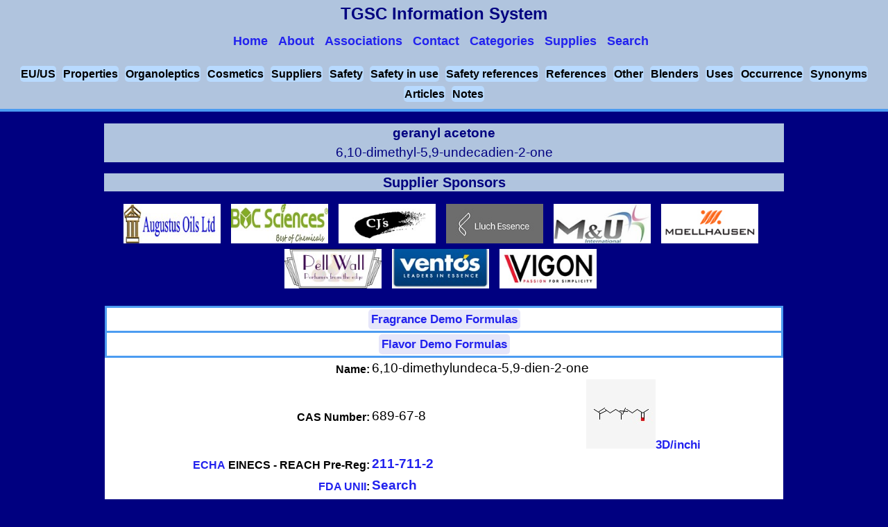

--- FILE ---
content_type: text/html
request_url: http://www.thegoodscentscompany.com/data/rw1418951.html
body_size: 143887
content:
<!DOCTYPE html>
<html lang="en-US" prefix="og: https://ogp.me/ns#">
<head>
<script async src="https://www.googletagmanager.com/gtag/js?id=UA-46820683-1"></script>
<script>
  window.dataLayer = window.dataLayer || [];function gtag(){dataLayer.push(arguments);}gtag('js', new Date());gtag('config', 'UA-46820683-1');
</script>
<title>geranyl acetone, 689-67-8</title>
<meta charset="UTF-8" />
<meta name="description" content="Functional use(s) - flavor and fragrance agents. Has a floral type odor and an floral type flavor." />
<link rel="canonical" href="https://www.thegoodscentscompany.com/data/rw1418951.html" />
<meta property="og:locale" content="en_US" />
<meta property="og:type" content="article" />
<meta property="og:title" content="The Good Scents Company - Aromatic/Hydrocarbon/Inorganic Ingredients Catalog information" />
<meta property="og:description" content="Aromatic/Hydrocarbon/Inorganic Ingredients Catalog information" />
<meta property="og:url" content="https://www.thegoodscentscompany.com/data/rw1418951.html" />
<link rel="shortcut icon" href="/images/favicon.ico" type="image/x-icon" />
<meta name="viewport" content="width=device-width, initial-scale=1.0" />
<link rel="stylesheet" type="text/css" href="/css/v1/data.css" />
<script src="/js/jquery.min.js"></script>
<script src="/js/jquery.accordion.min.js"></script>
<script src="/js/v1/index.js"></script>
<script src="https://cdn.dev.skype.com/uri/skype-uri.js"></script>
<script>
(function(i,s,o,g,r,a,m){i['GoogleAnalyticsObject']=r;i[r]=i[r]||function(){(i[r].q=i[r].q||[]).push(arguments);},i[r].l=1*new Date();a=s.createElement(o),m=s.getElementsByTagName(o)[0];a.async=1;a.src=g;m.parentNode.insertBefore(a,m);})(window,document,'script','//www.google-analytics.com/analytics.js','ga');
  ga('create', 'UA-46820683-1', 'auto');
  ga('send', 'pageview');
  ga('send', 'event', 'vigon2.jpg', 'clicked');
  ga('send', 'event', 'moellhausen.jpg', 'clicked');
  ga('send', 'event', 'ventos2.jpg', 'clicked');
  ga('send', 'event', 'pellwall.jpg', 'clicked');
  ga('send', 'event', 'boc.jpg', 'clicked');
  ga('send', 'event', 'mandulogo2.jpg', 'clicked');
  ga('send', 'event', 'augustus.jpg', 'clicked');
  ga('send', 'event', 'cjlatta.jpg', 'clicked');
  ga('send', 'event', 'lluch2.jpg', 'clicked');
</script>
<script>
$('.accordion').accordion({
    transitionSpeed: 300,
    transitionEasing: 'ease',
    controlElement: '[data-control]',
    contentElement: '[data-content]',
    groupElement: '[data-accordion-group]',
    singleOpen: true
});
</script>
<script>
$(document).ready(function() {
    if($( window ).width() <= "851") {
    $('#menu-icon').click(function() {
        $('#datanavmenu ul').toggle();
    });
}});
</script>
</head>
<body>
<header id="datapageheader">
<div data-role="header" data-position="fixed">
<div id="logo">TGSC Information System
<nav id="datanavmenu" class="navsmall">
<a href="#" id="menu-icon"></a>
<ul>
<a href="/index.html"><li>Home</li></a>
<a href="/misc/about.html"><li>About</li></a>
<a href="/misc/associations.html"><li>Associations</li></a>
<a href="/misc/contact.html"><li>Contact</li></a>
<a href="/categories.html"><li>Categories</li></a>
<a href="/supply.html"><li>Supplies</li></a>
<a href="/search.html"><li>Search</li></a>
</ul>
</nav>
</div>
</div>
<div class="subdrssection5">
    <span><a href="#toeuus">EU/US</a></span>
    <span><a href="#tophyp">Properties</a></span>
    <span><a href="#toorgano">Organoleptics</a></span>
    <span><a href="#tocosmtc">Cosmetics</a></span>
    <span><a href="#tosupp">Suppliers</a></span>
    <span><a href="#tosafty">Safety</a></span>
    <span><a href="#tosafiu">Safety in use</a></span>
    <span><a href="#tosafrf">Safety references</a></span>
    <span><a href="#torefrc">References</a></span>
    <span><a href="#toother">Other</a></span>
    <span><a href="#toblndr">Blenders</a></span>
    <span><a href="#touses">Uses</a></span>
    <span><a href="#tooccur">Occurrence</a></span>
    <span><a href="#tosynm">Synonyms</a></span>
    <span><a href="#toartc">Articles</a></span>
    <span><a href="#tonotes">Notes</a></span></div>
</header>

<section id="datapagesection">
<h1 itemscope itemtype="https://schema.org/Thing"><span itemprop="name">geranyl acetone</span>
<br /><span class="headsynonym">6,10-dimethyl-5,9-undecadien-2-one</span></h1>
<h2>Supplier Sponsors</h2>
<ul id="multiple" data-accordion-group>
<li data-accordion>
<div data-control><img class="small" alt="Augustus Oils" src="/images/augustus.jpg" /></div>
<div data-content><div class="copnme"><a href="https://www.augustus-oils.ltd.uk/">Augustus Oils Ltd</a></div>
<table>
<tbody>
<tr><td colspan="2" class="copmen">The Premier Supplier</td></tr>
<tr><td colspan="2" class="copmtn">Augustus Oils Ltd, in harmony with nature - to present it at its best...</td></tr>
<tr><td colspan="2" class="copmtn">A wealth of experience, expertise and knowledge has allowed Augustus to bridge the gulf in expectation and trust between growers and users of natural ingredients.

The Company works in partnership with customers on the one hand, and growers, farmers and distillers on the other. Both users and producers can then focus on exactly what they do best, while skilled Augustus technicians closely monitor and control the delivered product. This ensures users can have the confidence that they will receive the best raw materials suited to their requirements.
</td></tr>
<tr><td class="copeml">Email:</td><td class="copnx"><a href="mailto: essentials@augustus-oils.ltd.uk">Enquiries</a></td></tr>
<tr><td class="copeml">Email:</td><td class="copnx"><a href="mailto: sales@augustus-oils.ltd.uk">Sales</a></td></tr>
<tr><td class="copeml">Email:</td><td class="copnx"><a href="mailto: ops@augustus-oils.ltd.uk">web site enquiries</a></td></tr>
<tr><td colspan="2" class="coppp">Voice:<div>+44 (0)1420 590555</div></td></tr>
<tr><td colspan="2" class="coppp">Fax:<div>+44 (0)1420 592420</div></td></tr>
<tr><td colspan="2" class="copmen"><a href="http://www.augustus-oils.ltd.uk/newservices.htm">Services</a></td></tr>
<tr><td colspan="2" class="coppp">GSC141895103822        GSC141895103822     </td></tr>
<tr><td colspan="2" class="coppp">Product(s):</td></tr>
<tr><td colspan="2" class="copnp"><a href="https://www.augustus-oils.ltd.uk/products/aroma-and-flavour-chemicals/geranyl-acetone-aroma-flavour-chemical-cas-689-67-8/">Geranyl Acetone</a></td></tr>
</tbody>
</table>
</div>
</li>
<li data-accordion>
<div data-control><img class="small" alt="BOC Sciences" src="/images/boc.jpg" /></div>
<div data-content><div class="copnme"><a href="https://www.bocsci.com/">BOC Sciences</a></div>
<table>
<tbody>
<tr><td colspan="2" class="copmen">Best of Chemicals Supplier</td></tr>
<tr><td colspan="2" class="copmtn">Quality supplier of research chemicals and biochemicals including inhibitors, building blocks, GMP Products, impurities and metabolites, APIs for Veterinary, Natural Compounds, ADCs, Stem Cell Molecule and chiral compounds.</td></tr>
<tr><td colspan="2" class="copmtn">BOC Sciences provides a wide range of services to support the pharmaceutical industry through all stages of drug discovery including Custom Synthesis of those chemicals that are not in stock, Isotope Labeling Service, Chiral Synthesis and Resolution, Bioconjugation, PEGylation services, analytical services.</td></tr>
<tr><td colspan="2" class="copmtn">BOC Sciences is a brand of BOCSCI Inc. We leverage our wide spectrum of business in the fields of development, manufacturing, marketing, and distribution to help you make best-informed decisions tailored to your evolving needs for premium chemicals. Our complete suite of CRO services spans the entire molecule development pipeline including contract research for target identification, building blocks, compound synthesis, biochemical and cellular analysis, preclinical animal tests, and clinical studies.</td></tr>
<tr><td class="copeml">Email:</td><td class="copnx"><a href="mailto: account@bocsci.com">Marketing</a></td></tr>
<tr><td class="copeml">US Email:</td><td class="copnx"><a href="mailto: account@bocsci.com">Marketing</a></td></tr>
<tr><td class="copeml">Email:</td><td class="copnx"><a href="mailto: info@bocsci.com">Sales</a></td></tr>
<tr><td class="copeml">US Email:</td><td class="copnx"><a href="mailto: info@bocsci.com">Sales</a></td></tr>
<tr><td colspan="2" class="coppp">Voice:<div>1-631-485-4226</div></td></tr>
<tr><td colspan="2" class="coppp">Fax:<div>1-631-614-7828</div></td></tr>
<tr><td colspan="2" class="coppp">US Voice:<div>1-631-485-4226</div></td></tr>
<tr><td colspan="2" class="coppp">US Fax:<div>1-631-614-7828</div></td></tr>
<tr><td class="coppn">Europe</td><td class="copnx">44-203-286-1088</td></tr>
<tr><td colspan="2" class="copmen"><a href="https://www.facebook.com/BOCSciences/">Facebook</a></td></tr>
<tr><td colspan="2" class="copmen"><a href="https://twitter.com/BOCSciences">Twitter</a></td></tr>
<tr><td colspan="2" class="copmen"><a href="https://www.linkedin.com/company/boc-sciences">Linkedin</a></td></tr>
<tr><td colspan="2" class="copmen"><a href="https://www.bocsci.com/blog/">Blog</a></td></tr>
<tr><td colspan="2" class="copmen"><a href="https://www.bocsci.com/boc-sciences-app.html">Get the App!</a></td></tr>
<tr><td colspan="2" class="coppp">GSC141895103822        GSC141895103822     </td></tr>
<tr><td colspan="2" class="coppp">Product(s):</td></tr>
<tr><td colspan="2" class="copnp"><a href="https://buildingblock.bocsci.com/product/geranylacetone-mixture-of-e-and-z-cas-689-67-8-393366.html">689-67-8 GERANYL ACETONE 96.5% (sum of isomers)</a></td></tr>
</tbody>
</table>
</div>
</li>
<li data-accordion>
<div data-control><img class="small" alt="CJ Latta &amp; Associates" src="/images/cjlatta.jpg" /></div>
<div data-content><div class="copnme"><a href="https://www.cjlattaassociates.com/">CJ Latta &amp; Associates, LLC</a></div>
<table>
<tbody>
<tr><td colspan="2" class="copmen">Extensive Line</td></tr>
<tr><td colspan="2" class="copmtn">Aromatic Chemicals and Organic Acids.</td></tr>
<tr><td colspan="2" class="copmtn">CJ Latta &amp; Associates  is a distributor of specialty aromatics and organic acids used in the formulation of flavors and fragrance manufactured worldwide. We pride ourselves on our reputation for, fair pricing, quality and reliability. We&rsquo;ve built our business on successfully sourcing and developing many challenging specialty chemicals and fine ingredients for our clients.</td></tr>
<tr><td class="copeml">Email:</td><td class="copnx"><a href="mailto: chiplatta@msn.com">Info</a></td></tr>
<tr><td class="copeml">US Email:</td><td class="copnx"><a href="mailto: chiplatta@msn.com">Chip Latta</a></td></tr>
<tr><td class="copeml">Email:</td><td class="copnx"><a href="mailto: chiplatta@msn.com">Sales</a></td></tr>
<tr><td class="copeml">US Email:</td><td class="copnx"><a href="mailto: chiplatta@msn.com">Chip Latta</a></td></tr>
<tr><td colspan="2" class="coppp">Voice:<div>(630) 240-8079</div></td></tr>
<tr><td colspan="2" class="coppp">GSC141895103822        GSC141895103822     </td></tr>
<tr><td colspan="2" class="coppp">Product(s):</td></tr>
<tr><td colspan="2" class="copnp"><a href="https://www.cjlattaassociates.com/">GERANYL ACETONE</a></td></tr>
</tbody>
</table>
</div>
</li>
<li data-accordion>
<div data-control><img class="small" alt="Lluch Essence" src="/images/lluch2.jpg" /></div>
<div data-content><div class="copnme"><a href="http://www.lluche.com/">Lluch Essence S.L.</a></div>
<table>
<tbody>
<tr><td colspan="2" class="copmen">A family company dedicated to sales and distribution</td></tr>
<tr><td colspan="2" class="copmtn">Flexibility, availability, price and quality.</td></tr>
<tr><td colspan="2" class="copmtn">Flexibility, availability, price and quality make LLUCH ESSENCE S.L. one of Europe&rsquo;s references when it comes to essential oils and aroma chemicals, and it is now well known all around the world.</td></tr>
<tr><td class="copeml">Email:</td><td class="copnx"><a href="mailto: web@lluche.com">Info</a></td></tr>
<tr><td colspan="2" class="coppp">Voice:<div>34 93 379 38 49</div></td></tr>
<tr><td colspan="2" class="coppp">Fax:<div>34 93 370 65 04</div></td></tr>
<tr><td colspan="2" class="copmen"><a href="https://www.linkedin.com/company/lluch-essence">Linkedin</a></td></tr>
<tr><td colspan="2" class="coppp">GSC141895103822        GSC141895103822     </td></tr>
<tr><td colspan="2" class="coppp">Product(s):</td></tr>
<tr><td colspan="2" class="copnp"><a href="http://www.lluche.com/en/products/syntheticchemicals/Pages/syntheticchemicals.aspx?prodID=3677&amp;oldURL=%2Fen%2FPages%2Fresults.aspx%3Fk%3Dgeranyl%2520acetone&amp;lang=en">GERANYL ACETONE</a></td></tr>
</tbody>
</table>
</div>
</li>
<li data-accordion>
<div data-control><img class="small" alt="M&amp;U International" src="/images/mandulogo2.jpg" /></div>
<div data-content><div class="copnme"><a href="http://www.mu-intel.com/">M&amp;U International LLC</a></div>
<table>
<tbody>
<tr><td colspan="2" class="copmen">Steady supply &amp; demand</td></tr>
<tr><td colspan="2" class="copmtn">Meeting customers increasing demands at home as well as abroad.</td></tr>
<tr><td colspan="2" class="copmtn">M&amp;U dedicates itself to the development and production of new products as well as continuously promoting those new products. We&rsquo;ve maintained a steady supply&amp;demand relationship with a large number of manufacturers at home and abroad. We&rsquo;ve developed an extensive network and because of our relationships with these manufacturers, we&rsquo;re able to provide a stable supply of great quality materials. We&rsquo;re located in China&rsquo;s largest communications hub, Shanghai and in the U.S. near one of the largest sea ports on the East Coast. The strategic locations of our facilities ensure convenient, prompt and secure delivery of our products to our customers.</td></tr>
<tr><td class="copeml">Email:</td><td class="copnx"><a href="mailto: sales@mu-intel.com">Sales</a></td></tr>
<tr><td class="copeml">US Email:</td><td class="copnx"><a href="mailto: sales.us@mu-intel.com">Sales</a></td></tr>
<tr><td colspan="2" class="coppp">Voice:<div>+86-21-32515501 60762991 60762992</div></td></tr>
<tr><td colspan="2" class="coppp">Fax:<div>+86-21-32515502 64204960</div></td></tr>
<tr><td colspan="2" class="coppp">US Voice:<div>908-359-9000</div></td></tr>
<tr><td colspan="2" class="coppp">US Fax:<div>908-359-9002</div></td></tr>
<tr><td colspan="2" class="copmen"><a href="http://www.mu-intel.com/news.asp">News</a></td></tr>
<tr><td colspan="2" class="coppp">GSC141895103822        GSC141895103822     </td></tr>
<tr><td colspan="2" class="coppp">Product(s):</td></tr>
<tr><td colspan="2" class="copnp"><a href="http://www.mu-intel.com/product.asp?cid=1">A0534 Geranyl Acetone</a></td></tr>
</tbody>
</table>
</div>
</li>
<li data-accordion>
<div data-control><img class="small" alt="Moellhausen" src="/images/moellhausen.jpg" /></div>
<div data-content><div class="copnme"><a href="https://www.moellhausen.com/">Moellhausen S.P.A.</a></div>
<table>
<tbody>
<tr><td colspan="2" class="copmen">THE CHEMISTRY OF EMOTIONS</td></tr>
<tr><td colspan="2" class="copmtn">Innovation and commitment in the name of excellence.</td></tr>
<tr><td colspan="2" class="copmtn">After 50 years in business, Moellhausen stands out as one of the world&rsquo;s leading family-run companies in the industry of flavors and fragrances, raw materials, and specialties.
</td></tr>
<tr><td colspan="2" class="coppp">Voice:<div>+39 039.685.6262</div></td></tr>
<tr><td colspan="2" class="coppp">Fax:<div>+39 039.685.6263</div></td></tr>
<tr><td colspan="2" class="copmen"><a href="https://www.facebook.com/Moellhausen">Facebook</a></td></tr>
<tr><td colspan="2" class="copmen"><a href="https://twitter.com/moellhausen">Twitter</a></td></tr>
<tr><td colspan="2" class="copmen"><a href="https://www.linkedin.com/company/moellhausen-spa">Linkedin</a></td></tr>
<tr><td colspan="2" class="copmen"><a href="https://www.youtube.com/channel/UCVv-1RUZOVK7GingySJSkVQ">Youtube</a></td></tr>
<tr><td colspan="2" class="copmen"><a href="page.aspx?Qry=nD4jW+LuZVaXbaPwUpofDir2VkmUIKCcfZfBgQFXfWk=">A network of knowledge to grow together</a></td></tr>
<tr><td colspan="2" class="copmen"><a href="page.aspx?Qry=gAvsG6S3MfvyjwOlQBgqtfTqNe6nXFiD5LiJF7ukUgg=">Sustainability is at the foundation of a</a></td></tr>
<tr><td colspan="2" class="copmen"><a href="page.aspx?Qry=gDBU5JC8D/RpeYtMQ530GDnfhc+alHJ8Jr8bZJT3FUo=">Pervasive technology and total control</a></td></tr>
<tr><td colspan="2" class="coppp">GSC141895103822        GSC141895103822     </td></tr>
<tr><td colspan="2" class="coppp">Product(s):</td></tr>
<tr><td colspan="2" class="copnp"><a href="https://www.moellhausen.com/products.aspx?s_keyword=114903">114903 GERANYL ACETONE</a></td></tr>
</tbody>
</table>
</div>
</li>
<li data-accordion>
<div data-control><img class="small" alt="Pell Wall Perfumes" src="/images/pellwall.jpg" /></div>
<div data-content><div class="copnme"><a href="https://pellwall.com/">Pell Wall Perfumes</a></div>
<table>
<tbody>
<tr><td colspan="2" class="copmen">Hand-made fragrances</td></tr>
<tr><td colspan="2" class="copmtn">Pell Wall maintains a broad palette of ingredients &amp; in order to keep stocks fresh &amp; the options wide we also sell from our own stock.</td></tr>
<tr><td colspan="2" class="copmtn">Pell Wall was founded by perfumer Chris Bartlett to provide exclusive hand-made fragrances to a select few people who love them.

All our products are created using fine quality ingredients, many of which we also offer for sale to other perfumers and enthusiasts.

 Pell Wall make fragrances for men, for women and for the home.
</td></tr>
<tr><td class="copeml">Email:</td><td class="copnx"><a href="mailto: https://pellwall.com/contact-us/">Info</a></td></tr>
<tr><td class="copeml">Email:</td><td class="copnx"><a href="mailto: https://pellwall.com/contact-us/">Sales</a></td></tr>
<tr><td colspan="2" class="coppp">Voice:<div>+44 (0) 20 3745 0887</div></td></tr>
<tr><td colspan="2" class="copmen"><a href="https://www.facebook.com/PellWallPerfumes">Facebook</a></td></tr>
<tr><td colspan="2" class="copmen"><a href="https://twitter.com/PellWallPerfume">Twitter</a></td></tr>
<tr><td colspan="2" class="copmen"><a href="https://www.instagram.com/pellwallp/">Instagram</a></td></tr>
<tr><td colspan="2" class="copmen"><a href="http://pellwall-perfumes.blogspot.co.uk/">Blog</a></td></tr>
<tr><td colspan="2" class="coppp">GSC141895103822        GSC141895103822     </td></tr>
<tr><td colspan="2" class="coppp">Product(s):</td></tr>
<tr><td colspan="2" class="copnp"><a href="https://pellwall.com/product/geranyl-acetone/">Geranyl Acetone</a></td></tr>
</tbody>
</table>
</div>
</li>
<li data-accordion>
<div data-control><img class="small" alt="Ernesto Vent&oacute;s" src="/images/ventos2.jpg" /></div>
<div data-content><div class="copnme"><a href="https://www.ventos.com/">Ernesto Vent&#243;s S.A.</a></div>
<table>
<tbody>
<tr><td colspan="2" class="copmen">Leaders in essence</td></tr>
<tr><td colspan="2" class="copmtn">We employ our five senses to do our job well.</td></tr>
<tr><td colspan="2" class="copmtn">Ventos has specialized in the distribution of raw materials for the flavour and fragrance industry. With more than 1700 references permanently available from stock, we offer a just-in-time response to our customer needs, being able to deliver from 1kg to several tonnes all over the world.</td></tr>
<tr><td class="copeml">Email:</td><td class="copnx"><a href="mailto: info@ventos.com">Information</a></td></tr>
<tr><td class="copeml">US Email:</td><td class="copnx"><a href="mailto: gparramon@ventos.com">Information USA</a></td></tr>
<tr><td class="copeml">Email:</td><td class="copnx"><a href="mailto: gparramon@ventos.com">Gemma Parramon (Europe)</a></td></tr>
<tr><td class="copeml">US Email:</td><td class="copnx"><a href="mailto: Jsos@ventos.com">Gemma Parramon (Europe)</a></td></tr>
<tr><td class="copeml">Email:</td><td class="copnx"><a href="mailto: Jsos@ventos.com">Jorge Sos (Asia)</a></td></tr>
<tr><td class="copeml">Email:</td><td class="copnx"><a href="mailto: rrubau@ventos.com">Ramon Rubau (America)</a></td></tr>
<tr><td colspan="2" class="coppp">Voice:<div>+34 934706210</div></td></tr>
<tr><td colspan="2" class="coppp">Fax:<div>+34 934733010</div></td></tr>
<tr><td colspan="2" class="coppp">US Voice:<div>+1 856 226 7501</div></td></tr>
<tr><td colspan="2" class="copmen"><a href="https://www.instagram.com/ernesto_ventos/">Instagram</a></td></tr>
<tr><td colspan="2" class="copmen"><a href="https://www.linkedin.com/company/ventos">Linkedin</a></td></tr>
<tr><td colspan="2" class="copmen"><a href="https://www.youtube.com/channel/UCJO2vIzZa9P06FxU7ad0iSA/featured">Youtube</a></td></tr>
<tr><td colspan="2" class="copmen"><a href="https://www.ventos.com/index.php/en/massmedia/press">Press Ads</a></td></tr>
<tr><td colspan="2" class="copmen"><a href="https://www.ventos.com/index.php/en/massmedia/videos">Videos</a></td></tr>
<tr><td colspan="2" class="coppp">GSC141895103822        GSC141895103822     </td></tr>
<tr><td colspan="2" class="coppp">Product(s):</td></tr>
<tr><td colspan="2" class="copnp"><a href="https://www.ventos.com/index.php/en/producto/4800">GERANYL ACETONE</a></td></tr>
</tbody>
</table>
</div>
</li>
<li data-accordion>
<div data-control><img class="small" alt="Vigon International" src="/images/vigon2.jpg" /></div>
<div data-content><div class="copnme"><a href="https://www.vigon.com/">Vigon International</a></div>
<table>
<tbody>
<tr><td colspan="2" class="copmen">Passion for Simplicity</td></tr>
<tr><td colspan="2" class="copmtn">Manufacturer and supplier of high quality flavor and fragrance ingredients.</td></tr>
<tr><td colspan="2" class="copmtn">The growth and success of Vigon is due in large part to a unique corporate concept that Vigon has developed and established within the industry: Creative Partnerships. This partnership concept has been and continues to be the foundation and guiding principle for all of Vigon&#39;s activities.</td></tr>
<tr><td class="copeml">US Email:</td><td class="copnx"><a href="mailto: sales@vigon.com">Sales</a></td></tr>
<tr><td colspan="2" class="coppp">US Voice:<div>570-476-6300</div></td></tr>
<tr><td colspan="2" class="coppp">US Fax:<div>570-476-1110</div></td></tr>
<tr><td colspan="2" class="copmen"><a href="https://www.facebook.com/Vigon-International-Inc-89562789411/?ref=search">Facebook</a></td></tr>
<tr><td colspan="2" class="copmen"><a href="https://twitter.com/vigonyipppeee">Twitter</a></td></tr>
<tr><td colspan="2" class="copmen"><a href="https://www.linkedin.com/company/476425?trk=tyah%E2%80%9Dtarget%20=">Linkedin</a></td></tr>
<tr><td colspan="2" class="copmen"><a href="https://www.vigon.com/newsletter/">Newsletter</a></td></tr>
<tr><td colspan="2" class="copmen"><a href="https://www.vigon.com/blog/">Blog</a></td></tr>
<tr><td class="coppn">Products List:</td><td class="copnx"><a href="http://www.vigon.com/product-category/all-products/">View</a></td></tr>
<tr><td colspan="2" class="coppp">GSC141895103822        GSC141895103822     </td></tr>
<tr><td colspan="2" class="coppp">Product(s):</td></tr>
<tr><td colspan="2" class="copnp"><a href="https://www.vigon.com/product/Geranyl-Acetone/">500892 Geranyl Acetone</a></td></tr>
</tbody>
</table>
</div>
</li>
</ul>
<table>
<tr><td>
<table class="cheminfo">
<tbody>
<tr><td colspan="3" class="demstrafrm"><a href="/demos/dm1418951.html">Fragrance Demo Formulas</a></td></tr>
<tr><td colspan="3" class="demstrafrm"><a href="/demos/df1418951.html">Flavor Demo Formulas</a></td></tr>
<tr><td class="radw8">Name:</td><td class="radw7" colspan="2">6,10-dimethylundeca-5,9-dien-2-one</td></tr>
<tr><td class="radw8">CAS Number: </td><td class="radw11">689-67-8</td><td><a href="/opl/689-67-8.html"><img height="100" width="100" src="/picmol/689-67-8.jpg" alt='Picture of molecule' />3D/inchi</a>
</td></tr>
<tr><td class="radw8"><a href="https://echa.europa.eu/web/guest/information-on-chemicals/ec-inventory">ECHA</a> EINECS - REACH Pre-Reg:</td><td class="radw7" colspan="2"><a href="https://echa.europa.eu/substance-information/-/substanceinfo/100.010.648">211-711-2</a></td></tr>
<tr><td class="radw8"><a href="https://www.fda.gov/ForIndustry/DataStandards/SubstanceRegistrationSystem-UniqueIngredientIdentifierUNII/default.htm">FDA UNII</a>: </td><td class="radw7" colspan="2"><a href="https://fdasis.nlm.nih.gov/srs/auto/689-67-8">Search</a></td></tr>
<tr><td class="radw8">MDL:</td><td class="radw7" colspan="2">MFCD00008910</td></tr>
<tr><td class="radw8">XlogP3-AA:</td><td class="radw7" colspan="2">3.70 (est)</td></tr>
<tr><td class="radw8">Molecular Weight:</td><td class="radw7" colspan="2">194.31754000</td></tr>
<tr><td class="radw8">Formula:</td><td class="radw7" colspan="2">C13 H22 O</td></tr>
<tr><td class="radw8">NMR Predictor:</td><td class="radw7" colspan="2"><a href="http://www.nmrdb.org/service.php?name=nmr-1h-prediction&amp;smiles=CC(=CCCC(=CCCC(=O)C)C)C">Predict (works with chrome, Edge or firefox)</a></td></tr>
<tr><td class="radw8">Also(can) Contains:</td><td class="radw7" colspan="2"><a href="/data/rw1014692.html">(E)-geranyl acetone</a></td></tr>
<tr><td class="radw8">&nbsp;</td><td class="radw7" colspan="2"><a href="/data/rw1057181.html">neryl acetone</a></td></tr>
</tbody>
</table>
<div class="qinfr2">Category:<span>flavor and fragrance agents</span></div>
<div><span id="toeuus"></span>&nbsp;</div>
<div class="sectionclass">US / EU / FDA / JECFA / FEMA / FLAVIS / Scholar / Patent Information:</div>
<table class="cheminfo">
<tbody>
<tr><td class="radw4">Google Scholar:</td><td class="radw11"><a href="https://scholar.google.com/scholar?hl=en&amp;q=%22689-67-8%22+OR+%22geranyl+acetone%22+OR+%226%2C10-dimethyl-5%2C9-undecadien-2-one%22">Search</a></td></tr>
<tr><td class="radw4">Google Books:</td><td class="radw11"><a href="https://www.google.com/search?tbm=bks&amp;q=%22689-67-8%22+OR+%22geranyl+acetone%22+OR+%226%2C10-dimethyl-5%2C9-undecadien-2-one%22">Search</a></td></tr>
<tr><td class="radw4">Google Scholar: with word "volatile"</td><td class="radw11"><a href="https://scholar.google.com/scholar?hl=en&amp;q=%22689-67-8%22+OR+%22geranyl+acetone%22+OR+%226%2C10-dimethyl-5%2C9-undecadien-2-one%22 volatile">Search</a></td></tr>
<tr><td class="radw4">Google Scholar: with word "flavor"</td><td class="radw11"><a href="https://scholar.google.com/scholar?hl=en&amp;q=%22689-67-8%22+OR+%22geranyl+acetone%22+OR+%226%2C10-dimethyl-5%2C9-undecadien-2-one%22 flavor">Search</a></td></tr>
<tr><td class="radw4">Google Scholar: with word "odor"</td><td class="radw11"><a href="https://scholar.google.com/scholar?hl=en&amp;q=%22689-67-8%22+OR+%22geranyl+acetone%22+OR+%226%2C10-dimethyl-5%2C9-undecadien-2-one%22 odor">Search</a></td></tr>
<tr><td class="radw4">Perfumer and Flavorist:</td><td class="radw11"><a href="https://www.perfumerflavorist.com/search/?q=%22689-67-8%22+OR+%22geranyl+acetone%22+OR+%226%2C10-dimethyl-5%2C9-undecadien-2-one%22">Search</a></td></tr>
<tr><td class="radw4">Google Patents:</td><td class="radw11"><a href="https://www.google.com/search?site=&amp;tbm=pts&amp;source=hp&amp;q=%22689-67-8%22+OR+%22geranyl+acetone%22+OR+%226%2C10-dimethyl-5%2C9-undecadien-2-one%22">Search</a></td></tr>
<tr><td class="radw4"><a href="https://patft.uspto.gov/netahtml/PTO/search-bool.html">US Patents:</a></td><td class="radw11"><a href="https://patft.uspto.gov/netacgi/nph-Parser?Sect1=PTO2&amp;Sect2=HITOFF&amp;u=%2Fnetahtml%2FPTO%2Fsearch-adv.htm&amp;r=0&amp;p=1&amp;f=S&amp;l=50&amp;Query=%22689-67-8%22+OR+%22geranyl+acetone%22+OR+%226%2C10-dimethyl-5%2C9-undecadien-2-one%22&amp;d=PTXT">Search</a></td></tr>
<tr><td class="radw4"><a href="https://worldwide.espacenet.com/">EU Patents:</a></td><td class="radw11"><a href="https://worldwide.espacenet.com/searchResults?submitted=true&amp;locale=en_EP&amp;DB=en.worldwide.espacenet.com&amp;ST=singleline&amp;query=%22689-67-8%22+OR+%22geranyl+acetone%22+OR+%226%2C10-dimethyl-5%2C9-undecadien-2-one%22&amp;Submit=Search">Search</a></td></tr>
<tr><td class="radw4">Pubchem Patents:</td><td class="radw11"><a href="https://pubchem.ncbi.nlm.nih.gov/summary/summary.cgi?cid=19633#x393">Search</a></td></tr>
<tr><td class="radw4">PubMed:</td><td class="radw11"><span id="topubmed"></span><a href="https://pubmed.ncbi.nlm.nih.gov/?term=Geranylacetone+OR+689-67-8+[rn]">Search</a></td></tr>
<tr><td class="radw4">NCBI:</td><td class="radw11"><a href="https://www.ncbi.nlm.nih.gov/gquery/gquery.fcgi?term=Geranylacetone+OR+689-67-8+[rn]">Search</a></td></tr>
<tr><td class="radw4">FEMA Number:</td><td class="radw11"><a href="https://www.femaflavor.org/flavor-library/610-dimethyl-59-undecadien-2-one">3542</a> 6,10-dimethyl-5,9-undecadien-2-one</td></tr>
<tr><td  class="radw4">FDA:</td><td class="radw11"><a href="https://www.federalregister.gov/documents/2018/10/09/2018-21807/food-additive-regulations-synthetic-flavoring-agents-and-adjuvants">No longer provide for the use of these seven synthetic flavoring substances</a></td></tr>
<tr><td class="radw4">FDA Mainterm (SATF):</td><td class="radw11"><a href="https://www.accessdata.fda.gov/scripts/fdcc/index.cfm?set=FoodSubstances&amp;id=GERANYLACETONE">3796-70-1 ;  GERANYL ACETONE</a></td></tr>
<tr><td colspan="2" class="radw46">FDA Regulation:</td></tr><tr><td colspan="2" class="radw11"><a href="https://www.ecfr.gov/cgi-bin/text-idx?SID=cea6a6f46aae695c22502d74df2b8882&amp;mc=true&amp;node=pt21.2.172&amp;rgn=div5">FDA PART 172 -- FOOD ADDITIVES PERMITTED FOR DIRECT ADDITION TO FOOD FOR HUMAN CONSUMPTION</a><br />Subpart F--Flavoring Agents and Related Substances<br /><a href="https://www.ecfr.gov/cgi-bin/text-idx?SID=b97cb16a1c77562c16ae2cf08164cdcb&mc=true&node=pt21.3.172&rgn=div5#se21.3.172_1515">Sec. 172.515 Synthetic flavoring substances and adjuvants.</a><br /></td></tr>
</tbody>
</table>
<div><span id="tophyp"></span>&nbsp;</div>
<div class="sectionclass">Physical Properties:</div>
<table class="cheminfo">
<tbody>
<tr><td class="radw4">Appearance:</td><td class="radw11">colorless to pale yellow clear liquid (est)</td></tr>
<tr><td class="radw4">Assay:</td><td class="radw11"> 95.00 to 100.00 sum of isomers
</td></tr>
<tr><td class="radw4">Food Chemicals Codex Listed: </td><td class="radw11">No</td></tr>
<tr><td class="radw4">Boiling Point:</td><td class="radw11"> 247.00 &#176;C. @  760.00 mm Hg
</td></tr>
<tr><td class="radw4">Boiling Point:</td><td class="radw11"> 105.00 &#176;C. @    3.75 mm Hg
</td></tr>
<tr><td class="radw4">Vapor Pressure:</td><td class="radw11">0.016000 mmHg @  25.00 &#176;C. (est)</td></tr>
<tr><td class="radw4">Flash Point:</td><td class="radw11">> 212.00 &#176;F. TCC ( > 100.00 &#176;C. )
</td></tr>
<tr><td class="radw4">logP (o/w):</td><td class="radw11">  3.834 (est)</td></tr>
<tr><td colspan="2" class="synonyms">Soluble in:</td></tr>
<tr><td>&nbsp;</td><td class="wrd8">alcohol</td></tr><tr><td>&nbsp;</td><td class="wrd10">water, very slightly</td></tr><tr><td>&nbsp;</td><td class="wrd8">water, 8.867 mg/L @ 25 &deg;C (est)</td></tr>
<tr><td colspan="2" class="synonyms">Insoluble in:</td></tr>
<tr><td>&nbsp;</td><td class="wrd8">water</td></tr>
</tbody>
</table>
<div><span id="toorgano"></span>&nbsp;</div>
<div class="sectionclass">Organoleptic Properties:</div>
<table class="cheminfo">
<tbody>
<tr><td class="qinfr2">Odor Type: floral</td></tr>
<tr><td class="radw5"><span><a href="/odor/fresh.html">fresh</a> <a href="/odor/rose.html">rose</a> <a href="/odor/leafy.html">leafy</a> <a href="/odor/floral.html">floral</a> <a href="/odor/green.html">green</a> <a href="/odor/magnolia.html">magnolia</a> <a href="/odor/aldehydic.html">aldehydic</a> <a href="/odor/fruity.html">fruity</a> </span></td></tr>
<tr><td class="radw5">Odor Description:<span>at 100.00 %. </span><span>fresh rose leaf floral green magnolia aldehydic fruity<br />Luebke, William  tgsc, (1985)</span></td></tr>
<tr><td class="wrd86">Odor sample from: <span>Givaudan Corporation</span></td></tr>
<tr><td class="qinfr2">Flavor Type: floral</td></tr>
<tr><td class="radw5"><span><a href="/flavor/floral.html">floral</a>  <a href="/flavor/fruity.html">fruity</a>  <a href="/flavor/tropical.html">tropical</a>  <a href="/flavor/green.html">green</a>  <a href="/flavor/pear.html">pear</a>  <a href="/flavor/apple.html">apple</a>  <a href="/flavor/banana.html">banana</a>  <a href="/flavor/citrus.html">citrus</a>  </span></td></tr>
<tr><td class="radw5">Taste Description:<span> </span><span>floral fruity tropical green pear apple banana citrus<br />Luebke, William  tgsc, (1985)</span></td></tr>
<tr><td class="demstrafrm">Odor and/or flavor descriptions from others (if found).</td></tr>
<tr><td class="radw6">Moellhausen</td></tr>
<tr><td>GERANYL ACETONE</td></tr>
<tr><td class="radw5">Odor Description:<span>fruity-floral, rosy, green magnolia</span></td></tr>
</tbody>
</table>
<div><span id="tocosmtc"></span>&nbsp;</div>
<div class="sectionclass">Cosmetic Information:</div>
<table class="cheminfo">
<tbody>
<tr><td class="radw9"><a href="https://ec.europa.eu/growth/tools-databases/cosing/">CosIng:</a></td><td class="radw10"><a href="https://ec.europa.eu/growth/tools-databases/cosing/index.cfm?fuseaction=search.details_v2&amp;id=39577">cosmetic data</a></td></tr>
<tr><td class="radw9">Cosmetic Uses: </td>
<td class="radw10">
<a href="/cosdata/perfuming.html">perfuming agents</a><br />
</td></tr>
</tbody>
</table>
<div><span id="tosupp"></span>&nbsp;</div>
<div class="sectionclass">Suppliers:</div>
<table class="cheminfo">
<tbody>
<tr><td class="wrd86"><a class="suplk" href="http://www.cnaff.com/?_l=en">Apple Flavor &amp; Fragrance</a></td></tr>
<tr><td itemscope itemtype="https://schema.org/Product" class="wrd87"><a href="http://www.cnaff.com/Aroma-Ingredients1?_l=en"><span itemprop="name">Geranyl Acetone</span></a>
</td></tr>
<tr><td class="wrd85"><a class="suplk2" href="https://www.augustus-oils.ltd.uk/">Augustus Oils</a></td></tr>
<tr><td itemscope itemtype="https://schema.org/Product" class="wrd88"><a href="https://www.augustus-oils.ltd.uk/products/aroma-and-flavour-chemicals/geranyl-acetone-aroma-flavour-chemical-cas-689-67-8/"><span itemprop="name">Geranyl Acetone</span></a>
</td></tr>
<tr><td class="wrd86"><a href="http://www.augustus-oils.ltd.uk/newservices.htm">Services</a></td></tr>
<tr><td class="wrd86"><a class="suplk" href="http://www.aromachemicals.basf.com/Products.aspx">BASF</a></td></tr>
<tr><td itemscope itemtype="https://schema.org/Product" class="wrd87"><a href="http://us/en/products.html"><span itemprop="name">Geranyl acetone</span></a>
<div class="wrd15">Odor: Floral, rose, sweet, green</div><div class="wrd15">Flavor: Floral, rose, fresh, slightly soapy</div></td></tr>
<tr><td class="wrd85"><a class="suplk2" href="https://www.bocsci.com/">BOC Sciences</a></td></tr>
<tr><td class="wrd15">For experimental / research use only.</td></tr>
<tr><td itemscope itemtype="https://schema.org/Product" class="wrd88"><a href="https://buildingblock.bocsci.com/product/geranylacetone-mixture-of-e-and-z-cas-689-67-8-393366.html"><span itemprop="name">GERANYL ACETONE 96.5% (sum of isomers)</span></a>
</td></tr>
<tr><td class="wrd85"><a class="suplk2" href="https://www.cjlattaassociates.com/">CJ Latta &amp; Associates</a></td></tr>
<tr><td itemscope itemtype="https://schema.org/Product" class="wrd88"><a href="https://www.cjlattaassociates.com/"><span itemprop="name">GERANYL ACETONE</span></a>
</td></tr>
<tr><td class="wrd85"><a class="suplk2" href="https://www.ventos.com/">Ernesto Vent&oacute;s</a></td></tr>
<tr><td itemscope itemtype="https://schema.org/Product" class="wrd88"><a href="https://www.ventos.com/index.php/en/producto/4800"><span itemprop="name">GERANYL ACETONE</span></a>
<div class="wrd15">Odor: ALDEHYDIC,FRUITY,FLORAL,ROSE,GREEN</div></td></tr>
<tr><td class="wrd85"><a class="suplk2" href="http://www.lluche.com/">Lluch Essence</a></td></tr>
<tr><td itemscope itemtype="https://schema.org/Product" class="wrd88"><a href="http://www.lluche.com/en/products/syntheticchemicals/Pages/syntheticchemicals.aspx?prodID=3677&amp;oldURL=%2Fen%2FPages%2Fresults.aspx%3Fk%3Dgeranyl%2520acetone&amp;lang=en"><span itemprop="name">GERANYL ACETONE</span></a>
</td></tr>
<tr><td class="wrd85"><a class="suplk2" href="http://www.mu-intel.com/">M&amp;U International</a></td></tr>
<tr><td itemscope itemtype="https://schema.org/Product" class="wrd88"><a href="http://www.mu-intel.com/product.asp?cid=1"><span itemprop="name">Geranyl Acetone</span></a>
</td></tr>
<tr><td class="wrd85"><a class="suplk2" href="https://www.moellhausen.com/">Moellhausen</a></td></tr>
<tr><td itemscope itemtype="https://schema.org/Product" class="wrd88"><a href="https://www.moellhausen.com/products.aspx?s_keyword=114903"><span itemprop="name">GERANYL ACETONE</span></a>
<div class="wrd15">Odor: fruity-floral, rosy, green magnolia</div></td></tr>
<tr><td class="wrd86"><a class="suplk" href="https://www.nhpa.in/">Nagar Haveli Perfumes & Aromatics</a></td></tr>
<tr><td itemscope itemtype="https://schema.org/Product" class="wrd87"><a href="https://www.nhpa.in/service.php"><span itemprop="name">Geranyl Acetone</span></a>
<div class="wrd15">Odor: Fresh rose leaf floral green magnolia aldehydic fruity</div></td></tr>
<tr><td class="wrd85"><a class="suplk2" href="https://pellwall.com/">Pell Wall Perfumes</a></td></tr>
<tr><td itemscope itemtype="https://schema.org/Product" class="wrd88"><a href="https://pellwall.com/product/geranyl-acetone/"><span itemprop="name">Geranyl Acetone</span></a>
</td></tr>
<tr><td class="wrd85"><a class="suplk2" href="https://www.vigon.com/">Vigon International</a></td></tr>
<tr><td itemscope itemtype="https://schema.org/Product" class="wrd88"><a href="https://www.vigon.com/product/Geranyl-Acetone/"><span itemprop="name">Geranyl Acetone</span></a>
<div class="wrd15">Odor: GREEN, ROSY, FLORAL</div></td></tr>
</tbody>
</table>
<div><span id="tosafty"></span>&nbsp;</div>
<div class="sectionclass">Safety Information:</div>
<table class="cheminfo">
<tbody>
<tr><td colspan="2" class="radw46">European information : </td></tr>
<tr><td colspan="2" class="radw45">Most important hazard(s): </td></tr><tr><td colspan="2" class="radw11">Xi N - Irritant, Dangerous for the environment.</td></tr>
<tr><td colspan="2" class="radw11">
R 38 - Irritating to skin.<br />R 51/53 - Toxic to aquatic organisms, may cause long-term adverse effects in the aquatic environment.<br />S 02 - Keep out of the reach of children.<br />S 24/25 - Avoid contact with skin and eyes.<br />S 26 - In case of contact with eyes, rinse immediately with plenty of water and seek medical advice.<br />S 36 - Wear suitable protective clothing.<br />S 61 - Avoid release to the environment. Refer to special instructions/safety data sheet.<br /></td></tr>
<tr><td colspan="2">&#160;</td></tr>
<tr><td colspan="2" class="radw46">Hazards identification</td></tr>
<tr><td colspan="2">&#160;</td></tr>
<tr><td colspan="2" class="radw45"> Classification of the substance or mixture</td></tr>
<tr><td class="radw45" colspan="2">GHS Classification in accordance with 29 CFR 1910 (OSHA HCS)</td></tr>
<tr><td colspan="2" class="radw11">None found.</td></tr>
<tr><td colspan="2" class="radw45"> GHS Label elements, including precautionary statements</td></tr>
<tr><td colspan="2">&#160;</td></tr>
<tr><td class="radw45">Pictogram</td><td class="radw11"></td></tr>
<tr><td colspan="2">&#160;</td></tr>
                                                                     
<tr><td colspan="2" class="radw45">Hazard statement(s)</td></tr>
<tr><td colspan="2" class="radw11">None found.</td></tr>
<tr><td colspan="2" class="radw45">Precautionary statement(s)</td></tr>
<tr><td colspan="2" class="radw11">None found.</td></tr>
<tr><td colspan="2" class="radw46">Oral/Parenteral Toxicity: </td></tr>
<tr><td colspan="2" class="radw11">
oral-mouse LD50  [sex: M,F] 8650 mg/kg<br />(Moreno, 1976b)<br /><br />
oral-rat LD50  [sex: M,F] > 6800 mg/kg<br />(Hoffman, 1978)<br /><br />
oral-rat LD50  > 5000 mg/kg<br />Food and Cosmetics Toxicology. Vol. 17, Pg. 787, 1979.<br /><br />
</td></tr>
<tr><td colspan="2" class="radw46">Dermal Toxicity: </td></tr>
<tr><td colspan="2" class="radw11">
skin-rabbit LD50 > 5000 mg/kg<br />Food and Cosmetics Toxicology. Vol. 17, Pg. 787, 1979.<br /><br />


</td></tr>
<tr><td colspan="2" class="radw46">Inhalation Toxicity: </td></tr>
<tr><td colspan="2" class="radw11">
Not determined
</td></tr>
</tbody>
</table>
<div><span id="tosafiu"></span>&nbsp;</div>
<div class="sectionclass">Safety in Use Information:</div>
<table class="cheminfo">
<tbody>
<tr><td class="radw3" colspan="4">Category: </td></tr><tr><td class="radw7" colspan="4">flavor and fragrance agents</td></tr>
<tr><td class="radw3" colspan="4">RIFM Fragrance Material Safety Assessment: <a class="radw7" colspan="4" href="http://fragrancematerialsafetyresource.elsevier.com/sites/default/files/3879-26-3.pdf">Search</a></td></tr>
<tr><td class="radw3" colspan="4">IFRA Code of Practice <a class="radw7" href="https://ifrafragrance.org/docs/default-source/ifra-code-of-practice-and-standards/49th-amendment/notification-letter---49th-amendment.pdf?sfvrsn=61fd4b0c_3">Notification of the 49th Amendment to the IFRA Code of Practice</a></td></tr>
<tr><td colspan="4" class="radw5">Recommendation for geranyl acetone usage levels up to: </td></tr><tr><td>&nbsp;</td><td colspan="3" class="radw7">    5.0000 % in the fragrance concentrate.
</td></tr>
<tr><td colspan="4" class="refchem">&nbsp;</td></tr>
<tr><td class="radw4" colspan="2">Maximised Survey-derived Daily Intakes (MSDI-EU): </td><td class="radw7" colspan="2">41.00 (&#956;g/capita/day)</td></tr>
<tr><td class="radw4" colspan="2">Maximised Survey-derived Daily Intakes (MSDI-USA): </td><td class="radw7" colspan="2">2.00 (&#956;g/capita/day)</td></tr>
<tr><td colspan="4" class="radw5">Use levels for <a class="nobgrnd" href="https://www.femaflavor.org/">FEMA GRAS</a> flavoring substances on which the FEMA Expert Panel based its judgments that the substances are generally recognized as safe (GRAS).</td></tr>
<tr><td colspan="4" class="radw5">The Expert Panel also publishes separate extensive reviews of scientific information on all FEMA GRAS flavoring substances and can be found at <a class="nobgrnd" href="https://www.femaflavor.org/flavor/">FEMA Flavor Ingredient Library</a></td></tr>
<tr><td colspan="4" class="radw5">publication number: 11</td></tr>
<tr><td colspan="4" class="radw5"><a class="nobgrnd" href="https://www.femaflavor.org/sites/default/files/11.%20GRAS%20Substances%20%283526-3596%29.pdf">Click here to view publication 11</a></td></tr>
<tr><td colspan="2" class="radw5">&nbsp;</td><td class="radw5">average usual ppm</td><td class="radw5">average maximum ppm</td></tr>
<tr><td colspan="2" class="radw4">baked goods: </td><td class="radw12">-</td><td class="radw12">10.00000</td></tr>
<tr><td colspan="2" class="radw4">beverages(nonalcoholic): </td><td class="radw12">-</td><td class="radw12">10.00000</td></tr>
<tr><td colspan="2" class="radw4">beverages(alcoholic): </td><td class="radw12">-</td><td class="radw12">-</td></tr>
<tr><td colspan="2" class="radw4">breakfast cereal: </td><td class="radw12">-</td><td class="radw12">-</td></tr>
<tr><td colspan="2" class="radw4">cheese: </td><td class="radw12">-</td><td class="radw12">-</td></tr>
<tr><td colspan="2" class="radw4">chewing gum: </td><td class="radw12">-</td><td class="radw12">-</td></tr>
<tr><td colspan="2" class="radw4">condiments / relishes: </td><td class="radw12">-</td><td class="radw12">-</td></tr>
<tr><td colspan="2" class="radw4">confectionery froastings: </td><td class="radw12">-</td><td class="radw12">-</td></tr>
<tr><td colspan="2" class="radw4">egg products: </td><td class="radw12">-</td><td class="radw12">-</td></tr>
<tr><td colspan="2" class="radw4">fats / oils: </td><td class="radw12">-</td><td class="radw12">-</td></tr>
<tr><td colspan="2" class="radw4">fish products: </td><td class="radw12">-</td><td class="radw12">-</td></tr>
<tr><td colspan="2" class="radw4">frozen dairy: </td><td class="radw12">-</td><td class="radw12">10.00000</td></tr>
<tr><td colspan="2" class="radw4">fruit ices: </td><td class="radw12">-</td><td class="radw12">-</td></tr>
<tr><td colspan="2" class="radw4">gelatins / puddings: </td><td class="radw12">-</td><td class="radw12">10.00000</td></tr>
<tr><td colspan="2" class="radw4">granulated sugar: </td><td class="radw12">-</td><td class="radw12">-</td></tr>
<tr><td colspan="2" class="radw4">gravies: </td><td class="radw12">-</td><td class="radw12">-</td></tr>
<tr><td colspan="2" class="radw4">hard candy: </td><td class="radw12">-</td><td class="radw12">-</td></tr>
<tr><td colspan="2" class="radw4">imitation dairy: </td><td class="radw12">-</td><td class="radw12">-</td></tr>
<tr><td colspan="2" class="radw4">instant coffee / tea: </td><td class="radw12">-</td><td class="radw12">-</td></tr>
<tr><td colspan="2" class="radw4">jams / jellies: </td><td class="radw12">-</td><td class="radw12">-</td></tr>
<tr><td colspan="2" class="radw4">meat products: </td><td class="radw12">-</td><td class="radw12">-</td></tr>
<tr><td colspan="2" class="radw4">milk products: </td><td class="radw12">-</td><td class="radw12">-</td></tr>
<tr><td colspan="2" class="radw4">nut products: </td><td class="radw12">-</td><td class="radw12">-</td></tr>
<tr><td colspan="2" class="radw4">other grains: </td><td class="radw12">-</td><td class="radw12">-</td></tr>
<tr><td colspan="2" class="radw4">poultry: </td><td class="radw12">-</td><td class="radw12">-</td></tr>
<tr><td colspan="2" class="radw4">processed fruits: </td><td class="radw12">-</td><td class="radw12">-</td></tr>
<tr><td colspan="2" class="radw4">processed vegetables: </td><td class="radw12">-</td><td class="radw12">-</td></tr>
<tr><td colspan="2" class="radw4">reconstituted vegetables: </td><td class="radw12">-</td><td class="radw12">-</td></tr>
<tr><td colspan="2" class="radw4">seasonings / flavors: </td><td class="radw12">-</td><td class="radw12">-</td></tr>
<tr><td colspan="2" class="radw4">snack foods: </td><td class="radw12">-</td><td class="radw12">-</td></tr>
<tr><td colspan="2" class="radw4">soft candy: </td><td class="radw12">-</td><td class="radw12">10.00000</td></tr>
<tr><td colspan="2" class="radw4">soups: </td><td class="radw12">-</td><td class="radw12">-</td></tr>
<tr><td colspan="2" class="radw4">sugar substitutes: </td><td class="radw12">-</td><td class="radw12">-</td></tr>
<tr><td colspan="2" class="radw4">sweet sauces: </td><td class="radw12">-</td><td class="radw12">-</td></tr>
</tbody>
</table>
<div><span id="tosafrf"></span>&nbsp;</div>
<div class="sectionclass">Safety References:</div>
<table class="cheminfo">
<tbody>
<tr><td class="radw5"><a href="https://www.efsa.europa.eu/">European Food Safety Athority(EFSA):</a><span><a href="https://www.efsa.europa.eu/en/publications">Flavor usage levels; Subacute, Subchronic, Chronic and Carcinogenicity Studies; Developmental / Reproductive Toxicity Studies; Genotoxicity Studies...</a></span><br /><br /></td></tr>
<tr><td class="radw5"><a href="https://www.epa.gov/tsca-screening-tools">EPI System:</a> <span><a href="/episys/ep1418951.html">View</a></span></td></tr>
<tr><td class="radw5">AIDS Citations:<span><a href="https://www.ncbi.nlm.nih.gov/sites/entrez?cmd=search&amp;db=pubmed&amp;cmd_current=Limits&amp;pmfilter_Subsets=AIDS&amp;term=Geranylacetone+OR+689-67-8+[rn]">Search</a></span></td></tr>
<tr><td class="radw5">Cancer Citations:<span><a href="https://www.ncbi.nlm.nih.gov/sites/entrez?cmd=search&amp;db=pubmed&amp;cmd_current=Limits&amp;pmfilter_Subsets=Cancer&amp;term=Geranylacetone+OR+689-67-8+[rn]">Search</a></span></td></tr>
<tr><td class="radw5">Toxicology Citations:<span><a href="https://www.ncbi.nlm.nih.gov/sites/entrez?cmd=search&amp;db=pubmed&amp;cmd_current=Limits&amp;pmfilter_Subsets=Toxicology&amp;term=Geranylacetone+OR+689-67-8+[rn]">Search</a></span></td></tr>
<tr><td class="radw5">EPA Substance Registry Services (TSCA):<span><a href="https://iaspub.epa.gov/sor_internet/registry/substreg/searchandretrieve/advancedsearch/externalSearch.do?p_type=CASNO&amp;p_value=689-67-8">689-67-8</a></span></td></tr>
<tr><td class="radw5">EPA ACToR:<span><a href="https://actor.epa.gov/actor/chemical.xhtml?casrn=689-67-8">Toxicology Data</a></span></td></tr>
<tr><td class="radw5">EPA Substance Registry Services (SRS):<span><a href="https://iaspub.epa.gov/sor_internet/registry/substreg/searchandretrieve/advancedsearch/externalSearch.do?p_type=CASNO&amp;p_value=689-67-8">Registry</a></span></td></tr>
<tr><td class="radw5">Laboratory Chemical Safety Summary :<span><a href="https://pubchem.ncbi.nlm.nih.gov/compound/19633#datasheet=lcss">19633</a></span></td></tr>
<tr><td class="radw5">National Institute of Allergy and Infectious Diseases:<span><a href="https://chemdb.niaid.nih.gov/CompoundDetails.aspx?cas_no=689-67-8">Data</a></span></td></tr>
<tr><td class="radw5"><a href="http://webrigoletto.uba.de/Rigoletto/Home/Search">WGK Germany:</a><span>2</span></td></tr>
<tr><td class="radw5"><span class="refchem">6,10-dimethylundeca-5,9-dien-2-one</span></td></tr>
<tr><td class="radw5">Chemidplus:<span><a href="https://chem.nlm.nih.gov/chemidplus/sid/0000689678">0000689678</a></span></td></tr>
<tr><td class="radw5">RTECS:<span>YQ1190000 for cas# 689-67-8</span></td></tr>
</tbody>
</table>
<div><span id="torefrc"></span>&nbsp;</div>
<div class="sectionclass">References:</div>
<table class="cheminfo">
<tbody>
<tr><td class="radw4">&nbsp;</td><td class="refchem">6,10-dimethylundeca-5,9-dien-2-one</td></tr>
<tr><td class="radw4">NIST Chemistry WebBook:</td><td class="radw11"><a href="https://webbook.nist.gov/cgi/cbook.cgi?InChI=1/C13H22O/c1-11(2)7-5-8-12(3)9-6-10-13(4)14/h7,9H,5-6,8,10H2,1-4H3">Search Inchi</a></td></tr>
<tr><td class="radw4">Canada Domestic Sub. List:</td><td class="radw11"><a href="https://pollution-waste.canada.ca/substances-search/Substance/DisplaySubstanceDetails?Id=689-67-8">689-67-8</a></td></tr>
<tr><td class="radw4">Pubchem (cid):</td><td class="radw11"><a href="https://pubchem.ncbi.nlm.nih.gov/summary/summary.cgi?cid=19633">19633</a></td></tr>
<tr><td class="radw4">Pubchem (sid):</td><td class="radw11"><a href="https://pubchem.ncbi.nlm.nih.gov/summary/summary.cgi?sid=135050711">135050711</a></td></tr>
<tr><td class="radw4">Pherobase:</td><td class="radw11"><a href="http://www.pherobase.com/database/kovats/kovats-detail-geranyl%20acetone.php">View</a></td></tr>
</tbody>
</table>
<div><span id="toother"></span>&nbsp;</div>
<div class="sectionclass">Other Information:</div>
<table class="cheminfo">
<tbody>
<tr><td class="radw8">(IUPAC):</td><td class="radw7"><a href="https://publications.iupac.org/pac/pdf/2013/pdf/8505x1047.pdf">Atomic Weights of the Elements 2011 (pdf)</a></td></tr>
<tr><td class="radw8">Videos:</td><td class="radw7"><a href="http://www.periodicvideos.com/">The Periodic Table of Videos</a></td></tr>
<tr><td class="radw8">tgsc:</td><td class="radw7"><a href="/misc/awote.html">Atomic Weights use for this web site</a></td></tr>
<tr><td class="radw8">(IUPAC):</td><td class="radw7"><a href="https://iupac.org/what-we-do/periodic-table-of-elements/">Periodic Table of the Elements</a></td></tr>
<tr><td class="radw4">FDA Substances Added to Food (formerly EAFUS):</td><td class="radw11"><a href="https://www.accessdata.fda.gov/scripts/fdcc/?set=FoodSubstances">View</a></td></tr>
<tr><td class="radw4">CHEMBL:</td><td class="radw11"><a href="https://www.ebi.ac.uk//chembldb/index.php/compound/inspect/CHEMBL3184326">View</a></td></tr>
<tr><td class="radw4">HMDB (The Human Metabolome Database):</td><td class="radw11"><a href="https://www.google.com/?gws_rd=ssl#q=3879-26-3 HMDB">Search</a></td></tr>
<tr><td class="radw4">FooDB:</td><td class="radw11"><a href="https://foodb.ca/compounds/FDB021664">FDB021664</a></td></tr>
<tr><td class="radw4">Export Tariff Code:</td><td class="radw11">2914.19.0000</td></tr>
<tr><td colspan="2" class="demstrafrm"><a href="/gca/gc1418951.html">Typical G.C.</a></td></tr>
<tr><td class="radw4">VCF-Online:</td><td class="radw11"><a href="https://www.vcf-online.nl/VcfHome.cfm">VCF Volatile Compounds in Food</a></td></tr>
<tr><td class="radw4">ChemSpider:</td><td class="radw11"><a href="http://www.chemspider.com/Chemical-Structure.18492.html">View</a></td></tr>
</tbody>
</table>
<div><span id="toblndr"></span>&nbsp;</div>
<div class="sectionclass">Potential Blenders and core components <a class="bldrloc" href="/misc/pblndrs2.html">note</a></div>
<table class="cheminfo">
<tbody>
<tr><td class="demforflav">For Odor</td></tr>
<tr><td class="radw47">acidic</td></tr>
<tr><td class="wrd80"><div class="chtols">2-</div><a href="/data/rw1021031.html">ethyl butyric acid</a><br />FL/FR</td></tr>
<tr><td class="radw47">aldehydic</td></tr>
<tr><td class="wrd80"><div class="chtols">iso</div><a href="/data/rw1006831.html">butyraldehyde</a><br />FL/FR</td></tr>
<tr><td class="wrd80"><a href="/data/rw1020632.html">citrus carbaldehyde</a><br />FR</td></tr>
<tr><td class="wrd80"><div class="chtols">6,7,8-</div><a href="/data/rw1059751.html">decen-1-ol</a><br />FR</td></tr>
<tr><td class="wrd80"><a href="/data/rw1000371.html">dodecanal (aldehyde C-12 lauric)</a><br />FL/FR</td></tr>
<tr><td class="wrd80"><div class="chtols">3-</div><a href="/data/rw1071321.html">methyl-4-hexyl oxybutyraldehyde</a><br />FR</td></tr>
<tr><td class="wrd80"><a href="/data/rw1055441.html">muguet undecadienal</a><br />FR</td></tr>
<tr><td class="wrd80"><a href="/data/rw1000291.html">nonanal (aldehyde C-9)</a><br />FL/FR</td></tr>
<tr><td class="radw47">balsamic</td></tr>
<tr><td class="wrd80"><div class="chtols">iso</div><a href="/data/rw1021011.html">amyl benzoate</a><br />FL/FR</td></tr>
<tr><td class="wrd80"><a href="/data/rw1014311.html">benzyl cinnamate</a><br />FL/FR</td></tr>
<tr><td class="wrd80"><a href="/data/rw1020931.html">cinnamyl formate</a><br />FL/FR</td></tr>
<tr><td class="wrd80"><a href="/data/rw1010001.html">guaiacyl phenyl acetate</a><br />FL/FR</td></tr>
<tr><td class="wrd80"><a href="/data/rw1005771.html">guaiyl acetate</a><br />FL/FR</td></tr>
<tr><td class="wrd80"><a href="/data/rw1023431.html">linalyl cinnamate</a><br />FL/FR</td></tr>
<tr><td class="wrd80"><div class="chtols">3-</div><a href="/data/rw1015191.html">phenyl propyl acetate</a><br />FL/FR</td></tr>
<tr><td class="wrd80"><div class="chtols">iso</div><a href="/data/rw1033752.html">propyl cinnamate</a><br />FL/FR</td></tr>
<tr><td class="radw47">chemical</td></tr>
<tr><td class="wrd80"><a href="/data/rw1029321.html">propyl propionate</a><br />FL/FR</td></tr>
<tr><td class="radw47">citrus</td></tr>
<tr><td class="wrd80"><a href="/data/es1039621.html">bergamot oil</a><br />FL/FR</td></tr>
<tr><td class="wrd80"><a href="/data/es1001871.html">bergamot oil bergaptene reduced italy</a><br />FL/FR</td></tr>
<tr><td class="wrd80"><a href="/data/es1585521.html">bergamot oil turkey</a><br />FL/FR</td></tr>
<tr><td class="wrd80"><a href="/data/rw1003432.html">citral</a><br />FL/FR</td></tr>
<tr><td class="wrd80"><a href="/data/rw1003452.html">citral dimethyl acetal</a><br />FL/FR</td></tr>
<tr><td class="wrd80"><a href="/data/fr1110091.html">citrus floral green fragrance</a><br />FR</td></tr>
<tr><td class="wrd80"><div class="chtols">(E)-4-</div><a href="/data/rw1028391.html">decenal</a><br />FL/FR</td></tr>
<tr><td class="wrd80"><div class="chtols">2,4-</div><a href="/data/rw1005211.html">dimethyl-3-cyclohexene-1-methanyl acetate</a><br />FR</td></tr>
<tr><td class="wrd80"><a href="/data/es1014951.html">grapefruit oil c.p. california</a><br />FL/FR</td></tr>
<tr><td class="wrd80"><a href="/data/rw1047231.html">grapefruit pentanol</a><br />FR</td></tr>
<tr><td class="wrd80"><a href="/data/rw1017811.html">nonanal dimethyl acetal</a><br />FL/FR</td></tr>
<tr><td class="wrd80"><div class="chtols">sweet </div><a href="/data/es1030852.html">orange peel oil c.p. brazil</a><br />FL/FR</td></tr>
<tr><td class="wrd80"><div class="chtols">2-</div><a href="/data/rw1582121.html">tetradecenal</a><br />FL/FR</td></tr>
<tr><td class="wrd80"><div class="chtols">(E)-2-</div><a href="/data/rw1052011.html">tetradecenal</a><br />FL/FR</td></tr>
<tr><td class="wrd80"><a href="/data/rw1050761.html">tetrahydrocitral</a><br />FL/FR</td></tr>
<tr><td class="wrd80"><a href="/data/ab1051641.html">verbena absolute france</a><br />FL/FR</td></tr>
<tr><td class="radw47">earthy</td></tr>
<tr><td class="wrd80"><div class="chtols">2-</div><a href="/data/rw1670801.html">octanone oxime</a><br />FR</td></tr>
<tr><td class="radw47">ethereal</td></tr>
<tr><td class="wrd80"><div class="chtols">iso</div><a href="/data/rw1062251.html">valeraldehyde propylene glycol acetal</a><br />FL/FR</td></tr>
<tr><td class="radw47">fatty</td></tr>
<tr><td class="wrd80"><a href="/data/rw1000232.html">decanol</a><br />FL/FR</td></tr>
<tr><td class="wrd80"><div class="chtols">2-</div><a href="/data/rw1537701.html">decenal</a><br />FL/FR</td></tr>
<tr><td class="wrd80"><div class="chtols">5-</div><a href="/data/rw1035951.html">methyl-5-hexen-2-one</a><br />FL/FR</td></tr>
<tr><td class="radw47">floral</td></tr>
<tr><td class="wrd80"><a href="/data/rw1003961.html">acetal 318</a><br />FR</td></tr>
<tr><td class="wrd80"><a href="/data/rw1038491.html">acetaldehyde dibutyl acetal</a><br />FL/FR</td></tr>
<tr><td class="wrd80"><a href="/data/rw1002291.html">allyl anthranilate</a><br />FL/FR</td></tr>
<tr><td class="wrd80"><a href="/data/rw1047711.html">amyl benzoate</a><br />FL/FR</td></tr>
<tr><td class="wrd80"><div class="chtols">alpha-</div><a href="/data/rw1001011.html">amyl cinnamaldehyde</a><br />FL/FR</td></tr>
<tr><td class="wrd80"><a href="/data/rw1048571.html">amyl cyclopentanone propanone</a><br />FR</td></tr>
<tr><td class="wrd80"><a href="/data/rw1012551.html">amyl salicylate</a><br />FL/FR</td></tr>
<tr><td class="wrd80"><a href="/data/rw1450561.html">anisyl propanal / methyl anthranilate schiff&#39;s base</a><br />FR</td></tr>
<tr><td class="wrd80"><a href="/data/rw1001711.html">benzyl isobutyrate</a><br />FL/FR</td></tr>
<tr><td class="wrd80"><a href="/data/es1002051.html">bois de rose oil brazil</a><br />FL/FR</td></tr>
<tr><td class="wrd80"><a href="/data/co1102181.html">boronia concrete</a><br />FL/FR</td></tr>
<tr><td class="wrd80"><div class="chtols">alpha-</div><a href="/data/rw1013171.html">butyl cinnamaldehyde</a><br />FL/FR</td></tr>
<tr><td class="wrd80"><a href="/data/ab1040551.html">champaca absolute</a><br />FR</td></tr>
<tr><td class="wrd80"><div class="chtols">(R)-(+)-beta-</div><a href="/data/rw1056991.html">citronellol</a><br />FL/FR</td></tr>
<tr><td class="wrd80"><a href="/data/rw1007032.html">citronellol</a><br />FL/FR</td></tr>
<tr><td class="wrd80"><a href="/data/rw1012172.html">citronellyl acetate</a><br />FL/FR</td></tr>
<tr><td class="wrd80"><a href="/data/rw1004401.html">citronellyl anthranilate</a><br />FL/FR</td></tr>
<tr><td class="wrd80"><a href="/data/rw1020951.html">citronellyl phenyl acetate</a><br />FL/FR</td></tr>
<tr><td class="wrd80"><a href="/data/rw1001021.html">citronellyl propionate</a><br />FL/FR</td></tr>
<tr><td class="wrd80"><a href="/data/es1003771.html">coriander seed oil</a><br />FL/FR</td></tr>
<tr><td class="wrd80"><a href="/data/es1041491.html">coriander seed oil CO2 extract</a><br />FL/FR</td></tr>
<tr><td class="wrd80"><a href="/data/rw1046551.html">cumin carbinol</a><br />FR</td></tr>
<tr><td class="wrd80"><a href="/data/rw1034191.html">cuminyl acetaldehyde</a><br />FL/FR</td></tr>
<tr><td class="wrd80"><div class="chtols">black </div><a href="/data/co1064851.html">currant bud concrete</a><br />FL/FR</td></tr>
<tr><td class="wrd80"><a href="/data/rw1004112.html">cyclamen aldehyde</a><br />FL/FR</td></tr>
<tr><td class="wrd80"><a href="/data/rw1016011.html">cyclohexyl ethyl alcohol</a><br />FL/FR</td></tr>
<tr><td class="wrd80"><a href="/data/es1543331.html">dictamnus hispanicus oil</a><br />FR</td></tr>
<tr><td class="wrd80"><a href="/data/rw1019221.html">dihydrocarvyl acetate</a><br />FL/FR</td></tr>
<tr><td class="wrd80"><div class="chtols">(&plusmn;)-2,3-</div><a href="/data/rw1040231.html">dihydrofarnesol</a><br />FL/FR</td></tr>
<tr><td class="wrd80"><a href="/data/rw1027931.html">dihydroisojasmonate methyl ester</a><br />FR</td></tr>
<tr><td class="wrd80"><a href="/data/rw1004412.html">dimethyl benzyl carbinol</a><br />FL/FR</td></tr>
<tr><td class="wrd80"><a href="/data/rw1020532.html">dimethyl benzyl carbinyl butyrate</a><br />FL/FR</td></tr>
<tr><td class="wrd80"><a href="/data/rw1020551.html">dimethyl benzyl carbinyl propionate</a><br />FR</td></tr>
<tr><td class="wrd80"><a href="/data/rw1000592.html">dimethyl octanol</a><br />FL/FR</td></tr>
<tr><td class="wrd80"><div class="chtols">6,8-</div><a href="/data/rw1007301.html">dimethyl-2-nonanol</a><br />FR</td></tr>
<tr><td class="wrd80"><a href="/data/rw1022601.html">ethyl 2-benzyl butyrate</a><br />FL/FR</td></tr>
<tr><td class="wrd80"><a href="/data/rw1014531.html">ethyl anthranilate</a><br />FL/FR</td></tr>
<tr><td class="wrd80"><a href="/data/rw1380981.html">ethyl phenoxyacetate</a><br />FR</td></tr>
<tr><td class="wrd80"><a href="/data/rw1005092.html">farnesol</a><br />FL/FR</td></tr>
<tr><td class="wrd80"><a href="/data/rw1023681.html">farnesyl acetate</a><br />FL/FR</td></tr>
<tr><td class="wrd80"><a href="/data/rw1131041.html">floral butanal</a><br />FR</td></tr>
<tr><td class="wrd80"><a href="/data/rw1045182.html">floral pyranol</a><br />FR</td></tr>
<tr><td class="wrd80"><a href="/data/rw1034921.html">floral undecenone</a><br />FR</td></tr>
<tr><td class="wrd80"><a href="/data/ab1061731.html">gardenia absolute</a><br />FR</td></tr>
<tr><td class="wrd80"><a href="/data/rw1026651.html">gardenia acetal</a><br />FR</td></tr>
<tr><td class="wrd80"><a href="/data/co1062401.html">gardenia concrete</a><br />FR</td></tr>
<tr><td class="wrd80"><a href="/data/rw1009671.html">gardenia oxide</a><br />FR</td></tr>
<tr><td class="wrd80"><a href="/data/rw1006992.html">geraniol</a><br />FL/FR</td></tr>
<tr><td class="wrd80"><a href="/data/es1653311.html">geranium oil</a><br />FL/FR</td></tr>
<tr><td class="wrd80"><a href="/data/es1020191.html">geranium oil africa</a><br />FL/FR</td></tr>
<tr><td class="wrd80"><a href="/data/es1033011.html">geranium oil bourbon</a><br />FL/FR</td></tr>
<tr><td class="wrd80"><a href="/data/rw1043001.html">geranium pyran</a><br />FR</td></tr>
<tr><td class="wrd80"><a href="/data/pb1026611.html">geranium specialty</a><br />FR</td></tr>
<tr><td class="wrd80"><div class="chtols">(E)-</div><a href="/data/rw1014692.html">geranyl acetone</a><br />FL/FR</td></tr>
<tr><td class="wrd80"><a href="/data/rw1005551.html">geranyl formate</a><br />FL/FR</td></tr>
<tr><td class="wrd80"><a href="/data/rw1016691.html">geranyl hexanoate</a><br />FL/FR</td></tr>
<tr><td class="wrd80"><a href="/data/rw1016431.html">geranyl isobutyrate</a><br />FL/FR</td></tr>
<tr><td class="wrd80"><a href="/data/rw1025001.html">geranyl nonanoate</a><br />CS</td></tr>
<tr><td class="wrd80"><a href="/data/rw1005571.html">geranyl phenyl acetate</a><br />FL/FR</td></tr>
<tr><td class="wrd80"><a href="/data/rw1005591.html">geranyl propionate</a><br />FL/FR</td></tr>
<tr><td class="wrd80"><div class="chtols">(Z)-4-</div><a href="/data/rw1697071.html">hepten-2-yl salicylate</a><br />FR</td></tr>
<tr><td class="wrd80"><div class="chtols">(Z)-3-</div><a href="/data/rw1010652.html">hexen-1-yl salicylate</a><br />FL/FR</td></tr>
<tr><td class="wrd80"><a href="/data/rw1005671.html">hexyl 2-furoate</a><br />FL/FR</td></tr>
<tr><td class="wrd80"><div class="chtols">alpha-</div><a href="/data/rw1005972.html">hexyl cinnamaldehyde</a><br />FL/FR</td></tr>
<tr><td class="wrd80"><a href="/data/rw1044731.html">hexyl lactate</a><br />FL/FR</td></tr>
<tr><td class="wrd80"><a href="/data/rw1033811.html">hyacinth acetals</a><br />FL/FR</td></tr>
<tr><td class="wrd80"><a href="/data/es1095391.html">hyacinth oil</a><br />FR</td></tr>
<tr><td class="wrd80"><a href="/data/fr1585811.html">hydrangea fragrance</a><br />FR</td></tr>
<tr><td class="wrd80"><a href="/data/rw1027481.html">hydroxycitronellal diethyl acetal</a><br />FL/FR</td></tr>
<tr><td class="wrd80"><a href="/data/rw1523261.html">hydroxycitronellal propylene glycol acetal</a><br />FL/FR</td></tr>
<tr><td class="wrd80"><a href="/data/ab1591071.html">jasmin absolute egypt (from concrete)</a><br />FL/FR</td></tr>
<tr><td class="wrd80"><a href="/data/rw1000341.html">jasmin cyclopentanol</a><br />FR</td></tr>
<tr><td class="wrd80"><div class="chtols">iso</div><a href="/data/rw1006951.html">jasmone</a><br />FL/FR</td></tr>
<tr><td class="wrd80"><div class="chtols">iso</div><a href="/data/rw1582381.html">jasmone</a><br />FL/FR</td></tr>
<tr><td class="wrd80"><a href="/data/ab1029621.html">jonquil absolute</a><br />FR</td></tr>
<tr><td class="wrd80"><a href="/data/ab1065111.html">lilac absolute</a><br />FR</td></tr>
<tr><td class="wrd80"><a href="/data/rw1001881.html">lilac pentanol</a><br />FL/FR</td></tr>
<tr><td class="wrd80"><a href="/data/fr1103591.html">lily fragrance</a><br />FR</td></tr>
<tr><td class="wrd80"><a href="/data/rw1020401.html">lily propanol</a><br />FR</td></tr>
<tr><td class="wrd80"><div class="chtols">laevo-</div><a href="/data/rw1011632.html">linalool</a><br />FL/FR</td></tr>
<tr><td class="wrd80"><a href="/data/rw1007872.html">linalool</a><br />FL/FR</td></tr>
<tr><td class="wrd80"><a href="/data/rw1014332.html">linalool oxide</a><br />FL/FR</td></tr>
<tr><td class="wrd80"><a href="/data/rw1030611.html">linalyl phenyl acetate</a><br />FL/FR</td></tr>
<tr><td class="wrd80"><a href="/data/fr1102511.html">lotus fragrance</a><br />FR</td></tr>
<tr><td class="wrd80"><a href="/data/rw1043841.html">magnolia cyclohexanol</a><br />FR</td></tr>
<tr><td class="wrd80"><a href="/data/rw1042691.html">magnolia decadienal</a><br />FR</td></tr>
<tr><td class="wrd80"><a href="/data/rw1007991.html">magnolia indene</a><br />FR</td></tr>
<tr><td class="wrd80"><div class="chtols">(2-</div><a href="/data/rw1063021.html">methoxy-1-methyl propyl) benzene</a><br />FR</td></tr>
<tr><td class="wrd80"><div class="chtols">(3-</div><a href="/data/rw1417141.html">methoxy-2-methyl propyl) benzene</a><br />FR</td></tr>
<tr><td class="wrd80"><div class="chtols">1-(2-</div><a href="/data/rw1071271.html">methyl allyl oxy)-2-methyl butane</a><br />FR</td></tr>
<tr><td class="wrd80"><a href="/data/rw1035931.html">methyl citronellate</a><br />FL/FR</td></tr>
<tr><td class="wrd80"><a href="/data/rw1015272.html">methyl dihydrojasmonate</a><br />FL/FR</td></tr>
<tr><td class="wrd80"><div class="chtols">(Z)-</div><a href="/data/rw1000141.html">methyl epi-jasmonate</a><br />FL/FR</td></tr>
<tr><td class="wrd80"><div class="chtols">alpha-iso</div><a href="/data/rw1594711.html">methyl ionone (70% min.)</a><br />FL/FR</td></tr>
<tr><td class="wrd80"><div class="chtols">alpha-iso</div><a href="/data/rw1594731.html">methyl ionone (90% min.)</a><br />FL/FR</td></tr>
<tr><td class="wrd80"><a href="/data/rw1468261.html">methyl jasmonate</a><br />FL/FR</td></tr>
<tr><td class="wrd80"><a href="/data/ab1661001.html">mimosa absolute</a><br />FL/FR</td></tr>
<tr><td class="wrd80"><a href="/data/ab1018951.html">mimosa absolute france</a><br />FL/FR</td></tr>
<tr><td class="wrd80"><a href="/data/ab1660991.html">mimosa absolute india</a><br />FL/FR</td></tr>
<tr><td class="wrd80"><a href="/data/rw1016711.html">muguet carbinol</a><br />FL/FR</td></tr>
<tr><td class="wrd80"><a href="/data/rw1019731.html">muguet carboxaldehyde</a><br />FR</td></tr>
<tr><td class="wrd80"><a href="/data/rw1021591.html">muguet dienal</a><br />FR</td></tr>
<tr><td class="wrd80"><a href="/data/rw1015951.html">muguet shiseol</a><br />FL/FR</td></tr>
<tr><td class="wrd80"><a href="/data/rw1008952.html">nerol</a><br />FL/FR</td></tr>
<tr><td class="wrd80"><a href="/data/es1024911.html">neroli oil bigarde</a><br />FL/FR</td></tr>
<tr><td class="wrd80"><a href="/data/es1101041.html">neroli oil CO2 extract</a><br />FL/FR</td></tr>
<tr><td class="wrd80"><div class="chtols">(E)-</div><a href="/data/rw1053991.html">nerolidol</a><br />FL/FR</td></tr>
<tr><td class="wrd80"><a href="/data/rw1009032.html">nerolidol</a><br />FL/FR</td></tr>
<tr><td class="wrd80"><a href="/data/rw1033551.html">neryl acetate</a><br />FL/FR</td></tr>
<tr><td class="wrd80"><a href="/data/rw1033201.html">neryl isovalerate</a><br />FL/FR</td></tr>
<tr><td class="wrd80"><a href="/data/rw1007731.html">ocean propanal</a><br />FL/FR</td></tr>
<tr><td class="wrd80"><a href="/data/rw1005761.html">ocean propanal / methyl anthranilate schiff&#39;s base</a><br />FR</td></tr>
<tr><td class="wrd80"><div class="chtols">(Z)-beta-</div><a href="/data/rw1010541.html">ocimene</a><br />FL/FR</td></tr>
<tr><td class="wrd80"><div class="chtols">beta-</div><a href="/data/rw1017311.html">ocimene</a><br />FL/FR</td></tr>
<tr><td class="wrd80"><a href="/data/ab1033441.html">orange leaf absolute</a><br />FL/FR</td></tr>
<tr><td class="wrd80"><div class="chtols">bitter </div><a href="/data/ab1018991.html">orangeflower absolute morocco</a><br />FL/FR</td></tr>
<tr><td class="wrd80"><div class="chtols">bitter </div><a href="/data/ab1101541.html">orangeflower absolute tunisia</a><br />FL/FR</td></tr>
<tr><td class="wrd80"><a href="/data/pb1131101.html">orchid specialty</a><br />FR</td></tr>
<tr><td class="wrd80"><a href="/data/co1048511.html">osmanthus concrete</a><br />FL/FR</td></tr>
<tr><td class="wrd80"><a href="/data/rw1032921.html">papaya isobutyrate</a><br />FL/FR</td></tr>
<tr><td class="wrd80"><a href="/data/rw1052291.html">peony alcohol</a><br />FR</td></tr>
<tr><td class="wrd80"><a href="/data/es1009872.html">petitgrain oil paraguay</a><br />FL/FR</td></tr>
<tr><td class="wrd80"><a href="/data/rw1010031.html">phenethyl acetate</a><br />FL/FR</td></tr>
<tr><td class="wrd80"><a href="/data/rw1006421.html">phenethyl anthranilate</a><br />FL/FR</td></tr>
<tr><td class="wrd80"><a href="/data/rw1010081.html">phenethyl butyrate</a><br />FL/FR</td></tr>
<tr><td class="wrd80"><a href="/data/rw1005691.html">phenethyl hexanoate</a><br />FL/FR</td></tr>
<tr><td class="wrd80"><a href="/data/rw1010072.html">phenethyl isobutyrate</a><br />FL/FR</td></tr>
<tr><td class="wrd80"><div class="chtols">2-</div><a href="/data/rw1048981.html">phenethyl valerate</a><br />FL/FR</td></tr>
<tr><td class="wrd80"><a href="/data/rw1057831.html">phenyl acetaldehyde dicitronellyl acetal</a><br />FR</td></tr>
<tr><td class="wrd80"><a href="/data/rw1004491.html">phenyl acetaldehyde diisobutyl acetal</a><br />FL/FR</td></tr>
<tr><td class="wrd80"><div class="chtols">2-</div><a href="/data/rw1000031.html">phenyl propionaldehyde dimethyl acetal</a><br />FL/FR</td></tr>
<tr><td class="wrd80"><div class="chtols">2-</div><a href="/data/rw1049241.html">phenyl propionaldehyde ethylene glycol acetal</a><br />FR</td></tr>
<tr><td class="wrd80"><a href="/data/rw1010451.html">rhodinol</a><br />FL/FR</td></tr>
<tr><td class="wrd80"><a href="/data/rw1034371.html">rhodinyl formate</a><br />FL/FR</td></tr>
<tr><td class="wrd80"><a href="/data/rw1006431.html">rhodinyl isobutyrate</a><br />FL/FR</td></tr>
<tr><td class="wrd80"><a href="/data/ab1015181.html">rose absolute (rosa centifolia)</a><br />FL/FR</td></tr>
<tr><td class="wrd80"><a href="/data/ab1067131.html">rose absolute (rosa centifolia) morocco</a><br />FL/FR</td></tr>
<tr><td class="wrd80"><a href="/data/ab1015131.html">rose absolute (rosa damascena) bulgaria</a><br />FL/FR</td></tr>
<tr><td class="wrd80"><a href="/data/rw1029302.html">rose butanoate</a><br />FL/FR</td></tr>
<tr><td class="wrd80"><a href="/data/es1101131.html">rose oil (rosa centifolia) egypt</a><br />FL/FR</td></tr>
<tr><td class="wrd80"><a href="/data/es1618271.html">rose oil (rosa damascena) iran</a><br />FL/FR</td></tr>
<tr><td class="wrd80"><a href="/data/es1050111.html">rose oil (rosa damascena) turkey</a><br />FL/FR</td></tr>
<tr><td class="wrd80"><div class="chtols">(Z)-</div><a href="/data/rw1035651.html">rose oxide</a><br />FL/FR</td></tr>
<tr><td class="wrd80"><div class="chtols">laevo-</div><a href="/data/rw1000221.html">rose oxide</a><br />FL/FR</td></tr>
<tr><td class="wrd80"><a href="/data/rw1018381.html">rose petal acetate</a><br />FR</td></tr>
<tr><td class="wrd80"><a href="/data/rw1096561.html">rose pyran</a><br />FR</td></tr>
<tr><td class="wrd80"><a href="/data/rw1032221.html">styralyl formate</a><br />FL/FR</td></tr>
<tr><td class="wrd80"><a href="/data/rw1031011.html">styralyl propionate</a><br />FL/FR</td></tr>
<tr><td class="wrd80"><a href="/data/ab1067221.html">sweet pea absolute</a><br />FR</td></tr>
<tr><td class="wrd80"><a href="/data/rw1049161.html">tea acetate</a><br />FR</td></tr>
<tr><td class="wrd80"><a href="/data/rw1034861.html">terpinyl isobutyrate</a><br />FL/FR</td></tr>
<tr><td class="wrd80"><a href="/data/rw1011312.html">tetrahydrolinalool</a><br />FL/FR</td></tr>
<tr><td class="wrd80"><div class="chtols">5-</div><a href="/data/rw1696121.html">tricyclodecenyl acetate</a><br />FR</td></tr>
<tr><td class="wrd80"><a href="/data/rw1002152.html">verdyl acetate</a><br />FR</td></tr>
<tr><td class="wrd80"><a href="/data/rw1059431.html">violet methyl carbonate</a><br />FR</td></tr>
<tr><td class="wrd80"><a href="/data/es1114401.html">ylang ylang flower oil III</a><br />FL/FR</td></tr>
<tr><td class="radw47">fresh</td></tr>
<tr><td class="wrd80"><div class="chtols">3-(3-</div><a href="/data/rw1462391.html">propen-2-yl phenyl) butanal</a><br />FR</td></tr>
<tr><td class="radw47">fruity</td></tr>
<tr><td class="wrd80"><a href="/data/rw1017881.html">allyl butyrate</a><br />FL/FR</td></tr>
<tr><td class="wrd80"><a href="/data/rw1022171.html">benzyl butyrate</a><br />FL/FR</td></tr>
<tr><td class="wrd80"><a href="/data/rw1007261.html">benzyl methyl ether</a><br />FL/FR</td></tr>
<tr><td class="wrd80"><a href="/data/rw1012441.html">bisabolene</a><br />FL/FR</td></tr>
<tr><td class="wrd80"><div class="chtols">iso</div><a href="/data/rw1013501.html">butyl hexanoate</a><br />FL/FR</td></tr>
<tr><td class="wrd80"><a href="/data/rw1019711.html">citronellyl isobutyrate</a><br />FL/FR</td></tr>
<tr><td class="wrd80"><a href="/data/rw1041651.html">cyclohexyl crotonate</a><br />FR</td></tr>
<tr><td class="wrd80"><a href="/data/rw1021021.html">dimethyl succinate</a><br />FL/FR</td></tr>
<tr><td class="wrd80"><a href="/data/rw1038121.html">ethyl methyl-para-tolyl glycidate</a><br />FL/FR</td></tr>
<tr><td class="wrd80"><div class="chtols">(E)-</div><a href="/data/rw1014591.html">ethyl tiglate</a><br />FL/FR</td></tr>
<tr><td class="wrd80"><a href="/data/rw1025351.html">geranyl butyrate</a><br />FL/FR</td></tr>
<tr><td class="wrd80"><a href="/data/rw1002461.html">green acetate</a><br />FR</td></tr>
<tr><td class="wrd80"><a href="/data/rw1033861.html">heliotropyl isobutyrate</a><br />FL/FR</td></tr>
<tr><td class="wrd80"><a href="/data/rw1025801.html">heptyl butyrate</a><br />FL/FR</td></tr>
<tr><td class="wrd80"><div class="chtols">(Z)-3-</div><a href="/data/rw1005361.html">hexen-1-yl isobutyrate</a><br />FL/FR</td></tr>
<tr><td class="wrd80"><a href="/data/rw1026941.html">hexyl (E)-tiglate</a><br />FL/FR</td></tr>
<tr><td class="wrd80"><a href="/data/rw1023421.html">linalyl isobutyrate</a><br />FL/FR</td></tr>
<tr><td class="wrd80"><a href="/data/rw1004861.html">methyl 2-methyl butyrate</a><br />FL/FR</td></tr>
<tr><td class="wrd80"><a href="/data/rw1033181.html">neryl propionate</a><br />FL/FR</td></tr>
<tr><td class="wrd80"><a href="/data/rw1044511.html">peach pivalate</a><br />FR</td></tr>
<tr><td class="wrd80"><a href="/data/rw1031491.html">phenoxyethyl propionate</a><br />FL/FR</td></tr>
<tr><td class="wrd80"><a href="/data/rw1029421.html">propyl 2,4-decadienoate</a><br />FL/FR</td></tr>
<tr><td class="wrd80"><a href="/data/rw1034131.html">propyl heptanoate</a><br />FL/FR</td></tr>
<tr><td class="wrd80"><a href="/data/rw1034141.html">propyl hexanoate</a><br />FL/FR</td></tr>
<tr><td class="wrd80"><a href="/data/rw1019831.html">tropical ionone</a><br />FL/FR</td></tr>
<tr><td class="wrd80"><a href="/data/rw1005381.html">tropical thiazole</a><br />FL/FR</td></tr>
<tr><td class="wrd80"><a href="/data/rw1028511.html">vanilla carboxylate</a><br />FL/FR</td></tr>
<tr><td class="radw47">fungal</td></tr>
<tr><td class="wrd80"><a href="/data/rw1027491.html">jasmin nonane</a><br />FR</td></tr>
<tr><td class="radw47">green</td></tr>
<tr><td class="wrd80"><a href="/data/rw1019191.html">acetaldehyde ethyl phenethyl acetal</a><br />FL/FR</td></tr>
<tr><td class="wrd80"><div class="chtols">iso</div><a href="/data/rw1003521.html">amyl 3-(2-furan) propionate</a><br />FL/FR</td></tr>
<tr><td class="wrd80"><div class="chtols">iso</div><a href="/data/rw1013741.html">butyl benzyl carbinol</a><br />FL/FR</td></tr>
<tr><td class="wrd80"><a href="/data/rw1026251.html">chrysanthemum oxide</a><br />FL/FR</td></tr>
<tr><td class="wrd80"><a href="/data/es1050091.html">cilantro leaf oil</a><br />FL/FR</td></tr>
<tr><td class="wrd80"><div class="chtols">iso</div><a href="/data/rw1020591.html">cyclocitral (IFF)</a><br />FL/FR</td></tr>
<tr><td class="wrd80"><a href="/data/rw1383421.html">decanal propylene glycol acetal</a><br />FL/FR</td></tr>
<tr><td class="wrd80"><div class="chtols">3,7-</div><a href="/data/rw1020681.html">dimethyl-6-octenoic acid</a><br />FL/FR</td></tr>
<tr><td class="wrd80"><a href="/data/rw1001691.html">dodecanal dimethyl acetal</a><br />FL/FR</td></tr>
<tr><td class="wrd80"><a href="/data/rw1001231.html">earthy acetal</a><br />FL/FR</td></tr>
<tr><td class="wrd80"><a href="/data/rw1029361.html">ethyl (E)-2-decenoate</a><br />FL/FR</td></tr>
<tr><td class="wrd80"><a href="/data/rw1595421.html">flower hexene</a><br />FR</td></tr>
<tr><td class="wrd80"><a href="/data/rw1055651.html">green carbaldehyde</a><br />FR</td></tr>
<tr><td class="wrd80"><a href="/data/rw1483601.html">green cyclopropionate</a><br />FR</td></tr>
<tr><td class="wrd80"><a href="/data/rw1019291.html">green ether</a><br />FL/FR</td></tr>
<tr><td class="wrd80"><a href="/data/rw1038281.html">green note propionate</a><br />FL/FR</td></tr>
<tr><td class="wrd80"><a href="/data/rw1011071.html">hexanal (aldehyde C-6)</a><br />FL/FR</td></tr>
<tr><td class="wrd80"><div class="chtols">(Z)-3-</div><a href="/data/rw1026771.html">hexen-1-yl (Z)-3-hexenoate</a><br />FL/FR</td></tr>
<tr><td class="wrd80"><div class="chtols">(Z)-3-</div><a href="/data/rw1001471.html">hexen-1-yl acetate</a><br />FL/FR</td></tr>
<tr><td class="wrd80"><div class="chtols">(Z)-3-</div><a href="/data/rw1468641.html">hexen-1-yl acetoacetate</a><br />FL/FR</td></tr>
<tr><td class="wrd80"><div class="chtols">(Z)-3-</div><a href="/data/rw1498571.html">hexen-1-yl angelate</a><br />FR</td></tr>
<tr><td class="wrd80"><div class="chtols">(Z)-3-</div><a href="/data/rw1001382.html">hexen-1-yl benzoate</a><br />FL/FR</td></tr>
<tr><td class="wrd80"><div class="chtols">(Z)-3-</div><a href="/data/rw1015591.html">hexen-1-yl butyrate</a><br />FL/FR</td></tr>
<tr><td class="wrd80"><div class="chtols">(Z)-3-</div><a href="/data/rw1001451.html">hexen-1-yl formate</a><br />FL/FR</td></tr>
<tr><td class="wrd80"><div class="chtols">(Z)-3-</div><a href="/data/rw1016991.html">hexen-1-yl isovalerate</a><br />FL/FR</td></tr>
<tr><td class="wrd80"><div class="chtols">(Z)-3-</div><a href="/data/rw1031151.html">hexen-1-yl lactate</a><br />FL/FR</td></tr>
<tr><td class="wrd80"><a href="/data/rw1547821.html">hexen-1-yl oxypropane nitrile</a><br />FR</td></tr>
<tr><td class="wrd80"><div class="chtols">(Z)-3-</div><a href="/data/rw1026871.html">hexen-1-yl propionate</a><br />FL/FR</td></tr>
<tr><td class="wrd80"><div class="chtols">(Z)-3-</div><a href="/data/rw1002611.html">hexen-1-yl tiglate</a><br />FL/FR</td></tr>
<tr><td class="wrd80"><div class="chtols">(Z)-3-</div><a href="/data/rw1026901.html">hexen-1-yl valerate</a><br />FL/FR</td></tr>
<tr><td class="wrd80"><div class="chtols">3-</div><a href="/data/rw1374241.html">hexenyl 2-methyl butyrate</a><br />FL/FR</td></tr>
<tr><td class="wrd80"><a href="/data/rw1003601.html">hexoxyacetaldehyde dimethyl acetal</a><br />FR</td></tr>
<tr><td class="wrd80"><a href="/data/rw1446161.html">hexyl (Z)-tiglate</a><br />FL/FR</td></tr>
<tr><td class="wrd80"><a href="/data/rw1024372.html">hexyl 2-methyl butyrate</a><br />FL/FR</td></tr>
<tr><td class="wrd80"><a href="/data/rw1028161.html">hexyl hexanoate</a><br />FL/FR</td></tr>
<tr><td class="wrd80"><a href="/data/rw1008581.html">hexyl isobutyrate</a><br />FL/FR</td></tr>
<tr><td class="wrd80"><a href="/data/rw1002591.html">hexyl tiglate</a><br />FL/FR</td></tr>
<tr><td class="wrd80"><a href="/data/ab1027281.html">hyacinth absolute</a><br />FL/FR</td></tr>
<tr><td class="wrd80"><div class="chtols">2,4-</div><a href="/data/rw1007631.html">ivy carbaldehyde</a><br />FL/FR</td></tr>
<tr><td class="wrd80"><a href="/data/rw1013971.html">ivy carbaldehyde / methyl anthranilate schiff&#39;s base</a><br />FR</td></tr>
<tr><td class="wrd80"><a href="/data/rw1492991.html">ivy dioxolane</a><br />FR</td></tr>
<tr><td class="wrd80"><div class="chtols">(Z)-</div><a href="/data/rw1007551.html">leaf acetal</a><br />FL/FR</td></tr>
<tr><td class="wrd80"><a href="/data/rw1018151.html">leafy acetal</a><br />FL/FR</td></tr>
<tr><td class="wrd80"><a href="/data/es1068501.html">magnolia flower oil</a><br />FL/FR</td></tr>
<tr><td class="wrd80"><a href="/data/ab1067271.html">marigold pot absolute</a><br />FL/FR</td></tr>
<tr><td class="wrd80"><a href="/data/rw1015351.html">melon nonenoate</a><br />FL/FR</td></tr>
<tr><td class="wrd80"><div class="chtols">(2-</div><a href="/data/rw1063041.html">methoxy-1-methyl butyl) benzene</a><br />FR</td></tr>
<tr><td class="wrd80"><div class="chtols">[(4E,4Z)-5-</div><a href="/data/rw1055831.html">methoxy-3-methyl-4-penten-1-yl] benzene</a><br />FR</td></tr>
<tr><td class="wrd80"><a href="/data/rw1051351.html">methyl cyclocitrone (IFF)</a><br />FR</td></tr>
<tr><td class="wrd80"><div class="chtols">para-</div><a href="/data/rw1028341.html">methyl hydratropaldehyde</a><br />FL/FR</td></tr>
<tr><td class="wrd80"><a href="/data/rw1008391.html">methyl octine carbonate</a><br />FL/FR</td></tr>
<tr><td class="wrd80"><div class="chtols">4-</div><a href="/data/rw1047261.html">methyl-4-phenyl pentanone</a><br />FR</td></tr>
<tr><td class="wrd80"><a href="/data/rw1033141.html">neryl butyrate</a><br />FL/FR</td></tr>
<tr><td class="wrd80"><div class="chtols">2-</div><a href="/data/rw1670791.html">nonanone oxime</a><br />FR</td></tr>
<tr><td class="wrd80"><a href="/data/rw1009151.html">octanal dimethyl acetal</a><br />FL/FR</td></tr>
<tr><td class="wrd80"><div class="chtols">3-</div><a href="/data/rw1473041.html">octyl formate</a><br />FL/FR</td></tr>
<tr><td class="wrd80"><a href="/data/rw1048261.html">octyl oxyacetaldehyde</a><br />FR</td></tr>
<tr><td class="wrd80"><a href="/data/ex1614871.html">pelargonium graveolens stem leaf extract</a><br />FR</td></tr>
<tr><td class="wrd80"><a href="/data/rw1009931.html">phenyl acetaldehyde</a><br />FL/FR</td></tr>
<tr><td class="wrd80"><a href="/data/rw1009941.html">phenyl acetaldehyde solution</a><br />FL/FR</td></tr>
<tr><td class="wrd80"><a href="/data/rw1011092.html">styralyl acetate</a><br />FL/FR</td></tr>
<tr><td class="wrd80"><a href="/data/rw1011292.html">terpinyl propionate</a><br />FL/FR</td></tr>
<tr><td class="wrd80"><a href="/data/ab1101311.html">violet leaf absolute egypt</a><br />FL/FR</td></tr>
<tr><td class="radw47">herbal</td></tr>
<tr><td class="wrd80"><div class="chtols">6-</div><a href="/data/rw1037251.html">acetoxydihydrotheaspirane</a><br />FL/FR</td></tr>
<tr><td class="wrd80"><a href="/data/es1028551.html">anthemis nobilis flower oil roman</a><br />FL/FR</td></tr>
<tr><td class="wrd80"><a href="/data/es1068201.html">arnica flower oil</a><br />FR</td></tr>
<tr><td class="wrd80"><a href="/data/es1028851.html">carum carvi fruit oil</a><br />FL/FR</td></tr>
<tr><td class="wrd80"><a href="/data/rw1061551.html">chrysanthemum ketone</a><br />FR</td></tr>
<tr><td class="wrd80"><a href="/data/ab1041391.html">clary sage absolute</a><br />FL/FR</td></tr>
<tr><td class="wrd80"><a href="/data/es1018512.html">clary sage oil france</a><br />FL/FR</td></tr>
<tr><td class="wrd80"><a href="/data/ol1041501.html">coriander oleoresin</a><br />FL/FR</td></tr>
<tr><td class="wrd80"><a href="/data/rw1002301.html">dihexyl (E)-fumarate</a><br />FR</td></tr>
<tr><td class="wrd80"><a href="/data/rw1375461.html">geranium cyclohexane</a><br />FR</td></tr>
<tr><td class="wrd80"><a href="/data/es1006151.html">hop oil</a><br />FL/FR</td></tr>
<tr><td class="wrd80"><a href="/data/ab1101721.html">lavender absolute bulgaria</a><br />FL/FR</td></tr>
<tr><td class="wrd80"><a href="/data/rw1007892.html">linalyl acetate</a><br />FL/FR</td></tr>
<tr><td class="wrd80"><a href="/data/rw1007321.html">linalyl octanoate</a><br />FL/FR</td></tr>
<tr><td class="wrd80"><div class="chtols">2-</div><a href="/data/rw1473301.html">methyl butyl salicylate</a><br />FL/FR</td></tr>
<tr><td class="wrd80"><div class="chtols">(1S,5R)-</div><a href="/data/rw1038161.html">myrtenyl acetate</a><br />FL/FR</td></tr>
<tr><td class="wrd80"><div class="chtols">2-</div><a href="/data/rw1350761.html">pentyl acetate</a><br />FL/FR</td></tr>
<tr><td class="wrd80"><a href="/data/rw1376131.html">phenyl acetaldehyde diisoamyl acetal</a><br />FR</td></tr>
<tr><td class="radw47">honey</td></tr>
<tr><td class="wrd80"><a href="/data/rw1021511.html">butyl phenyl acetate</a><br />FL/FR</td></tr>
<tr><td class="radw47">licorice</td></tr>
<tr><td class="wrd80"><div class="chtols">sweet </div><a href="/data/ol1006641.html">basil oleoresin</a><br />FL/FR</td></tr>
<tr><td class="radw47">marine</td></tr>
<tr><td class="wrd80"><a href="/data/rw1426341.html">marine hexane</a><br />FR</td></tr>
<tr><td class="radw47">medicinal</td></tr>
<tr><td class="wrd80"><a href="/data/es1665531.html">kunzea ericoides leaf oil</a><br />FR</td></tr>
<tr><td class="radw47">musk</td></tr>
<tr><td class="wrd80"><a href="/data/rw1024092.html">musk indanone</a><br />FR</td></tr>
<tr><td class="radw47">musty</td></tr>
<tr><td class="wrd80"><div class="chtols">ketoiso</div><a href="/data/rw1029401.html">phorone</a><br />FL/FR</td></tr>
<tr><td class="radw47">powdery</td></tr>
<tr><td class="wrd80"><div class="chtols">para-</div><a href="/data/rw1001292.html">anisyl acetate</a><br />FL/FR</td></tr>
<tr><td class="wrd80"><div class="chtols">para-</div><a href="/data/rw1001251.html">anisyl alcohol</a><br />FL/FR</td></tr>
<tr><td class="wrd80"><a href="/data/rw1005501.html">dibenzyl ketone</a><br />FL/FR</td></tr>
<tr><td class="radw47">spicy</td></tr>
<tr><td class="wrd80"><div class="chtols">alpha-</div><a href="/data/rw1030791.html">amyl cinnamyl alcohol</a><br />FL/FR</td></tr>
<tr><td class="wrd80"><a href="/data/rw1024271.html">cinnamyl propionate</a><br />FL/FR</td></tr>
<tr><td class="wrd80"><div class="chtols">(-)-</div><a href="/data/rw1443131.html">cubenol</a><br />FL/FR</td></tr>
<tr><td class="wrd80"><div class="chtols">iso</div><a href="/data/rw1006901.html">cyclogeraniol (IFF)</a><br />FR</td></tr>
<tr><td class="wrd80"><a href="/data/rw1016531.html">myrcene</a><br />FR</td></tr>
<tr><td class="wrd80"><a href="/data/rw1027551.html">spicy carbonate</a><br />FR</td></tr>
<tr><td class="radw47">sulfurous</td></tr>
<tr><td class="wrd80"><a href="/data/rw1005051.html">buchu mercaptan</a><br />FL/FR</td></tr>
<tr><td class="wrd80"><a href="/data/rw1038391.html">lychee mercaptan acetate</a><br />FL/FR</td></tr>
<tr><td class="wrd80"><div class="chtols">4-</div><a href="/data/rw1038351.html">methoxy-2-methyl butane thiol</a><br />FL/FR</td></tr>
<tr><td class="wrd80"><a href="/data/rw1545851.html">passiflora acetate</a><br />FL/FR</td></tr>
<tr><td class="radw47">tea</td></tr>
<tr><td class="wrd80"><a href="/data/ex1388961.html">camellia oleifera leaf extract</a><br />FL/FR</td></tr>
<tr><td class="radw47">terpenic</td></tr>
<tr><td class="wrd80"><div class="chtols">gamma-</div><a href="/data/rw1017031.html">terpinene</a><br />FL/FR</td></tr>
<tr><td class="wrd80"><div class="chtols">alpha-</div><a href="/data/rw1011252.html">terpineol</a><br />FL/FR</td></tr>
<tr><td class="radw47">tropical</td></tr>
<tr><td class="wrd80"><div class="chtols">cis-</div><a href="/data/rw1008981.html">galbanum oxathiane</a><br />FL/FR</td></tr>
<tr><td class="wrd80"><a href="/data/ab1024721.html">genet absolute</a><br />FL/FR</td></tr>
<tr><td class="wrd80"><a href="/data/ex1401161.html">passiflora edulis fruit extract</a><br />FL/FR</td></tr>
<tr><td class="wrd80"><a href="/data/ex1395501.html">psidium guajava fruit extract</a><br />FL/FR</td></tr>
<tr><td class="radw47">waxy</td></tr>
<tr><td class="wrd80"><div class="chtols">3-</div><a href="/data/rw1022701.html">decanone</a><br />FL/FR</td></tr>
<tr><td class="wrd80"><a href="/data/rw1015431.html">decyl acetate</a><br />FL/FR</td></tr>
<tr><td class="wrd80"><a href="/data/rw1004912.html">ethyl nonanoate</a><br />FL/FR</td></tr>
<tr><td class="wrd80"><a href="/data/rw1002131.html">geranyl undecylenate</a><br />FR</td></tr>
<tr><td class="wrd80"><a href="/data/rw1009401.html">heptyl octanoate</a><br />FL/FR</td></tr>
<tr><td class="radw47">woody</td></tr>
<tr><td class="wrd80"><a href="/data/rw1385081.html">cycloionone</a><br />FL/FR</td></tr>
<tr><td class="wrd80"><a href="/data/es1018011.html">cyperus root oil (cyperus scariosus)</a><br />FR</td></tr>
<tr><td class="wrd80"><div class="chtols">(-)-</div><a href="/data/rw1015101.html">guaiol</a><br />FR</td></tr>
<tr><td class="demforflav">For Flavor</td></tr>
<tr><td class="radw47">No flavor group found for these</td></tr>
                                 
<tr><td class="wrd80"><a href="/data/rw1038491.html">acetaldehyde dibutyl acetal</a><br />FL/FR</td></tr>
<tr><td class="wrd80"><div class="chtols">6-</div><a href="/data/rw1037251.html">acetoxydihydrotheaspirane</a><br />FL/FR</td></tr>
<tr><td class="wrd80"><a href="/data/rw1002291.html">allyl anthranilate</a><br />FL/FR</td></tr>
<tr><td class="wrd80"><a href="/data/rw1047711.html">amyl benzoate</a><br />FL/FR</td></tr>
<tr><td class="wrd80"><a href="/data/co1102181.html">boronia concrete</a><br />FL/FR</td></tr>
<tr><td class="wrd80"><div class="chtols">(R)-(+)-beta-</div><a href="/data/rw1056991.html">citronellol</a><br />FL/FR</td></tr>
<tr><td class="wrd80"><a href="/data/rw1383421.html">decanal propylene glycol acetal</a><br />FL/FR</td></tr>
<tr><td class="wrd80"><div class="chtols">3-</div><a href="/data/rw1022701.html">decanone</a><br />FL/FR</td></tr>
<tr><td class="wrd80"><a href="/data/rw1001231.html">earthy acetal</a><br />FL/FR</td></tr>
<tr><td class="wrd80"><a href="/data/rw1022601.html">ethyl 2-benzyl butyrate</a><br />FL/FR</td></tr>
<tr><td class="wrd80"><a href="/data/rw1005771.html">guaiyl acetate</a><br />FL/FR</td></tr>
<tr><td class="wrd80"><div class="chtols">(Z)-3-</div><a href="/data/rw1468641.html">hexen-1-yl acetoacetate</a><br />FL/FR</td></tr>
<tr><td class="wrd80"><a href="/data/rw1446161.html">hexyl (Z)-tiglate</a><br />FL/FR</td></tr>
<tr><td class="wrd80"><a href="/data/ab1027281.html">hyacinth absolute</a><br />FL/FR</td></tr>
<tr><td class="wrd80"><a href="/data/rw1523261.html">hydroxycitronellal propylene glycol acetal</a><br />FL/FR</td></tr>
<tr><td class="wrd80"><a href="/data/rw1030611.html">linalyl phenyl acetate</a><br />FL/FR</td></tr>
<tr><td class="wrd80"><a href="/data/es1068501.html">magnolia flower oil</a><br />FL/FR</td></tr>
<tr><td class="wrd80"><div class="chtols">2-</div><a href="/data/rw1473301.html">methyl butyl salicylate</a><br />FL/FR</td></tr>
<tr><td class="wrd80"><div class="chtols">2-</div><a href="/data/rw1048981.html">phenethyl valerate</a><br />FL/FR</td></tr>
<tr><td class="wrd80"><a href="/data/rw1009941.html">phenyl acetaldehyde solution</a><br />FL/FR</td></tr>
<tr><td class="wrd80"><a href="/data/rw1032221.html">styralyl formate</a><br />FL/FR</td></tr>
<tr><td class="wrd80"><a href="/data/rw1034861.html">terpinyl isobutyrate</a><br />FL/FR</td></tr>
<tr><td class="wrd80"><div class="chtols">2-</div><a href="/data/rw1582121.html">tetradecenal</a><br />FL/FR</td></tr>
<tr><td class="wrd80"><a href="/data/rw1050761.html">tetrahydrocitral</a><br />FL/FR</td></tr>
<tr><td class="radw47"></td></tr>
<tr><td class="wrd80"><div class="chtols">iso</div><a href="/data/rw1003521.html">amyl 3-(2-furan) propionate</a><br />FL/FR</td></tr>
<tr><td class="wrd80"><div class="chtols">alpha-</div><a href="/data/rw1013171.html">butyl cinnamaldehyde</a><br />FL/FR</td></tr>
<tr><td class="radw47">acidic</td></tr>
<tr><td class="radw47">acidic</td></tr>
<tr><td class="wrd80"><div class="chtols">2-</div><a href="/data/rw1021031.html">ethyl butyric acid</a><br />FL/FR</td></tr>
<tr><td class="radw47">aldehydic</td></tr>
<tr><td class="wrd80"><div class="chtols">iso</div><a href="/data/rw1006831.html">butyraldehyde</a><br />FL/FR</td></tr>
<tr><td class="wrd80"><a href="/data/rw1000291.html">nonanal (aldehyde C-9)</a><br />FL/FR</td></tr>
<tr><td class="radw47">alliaceous</td></tr>
<tr><td class="wrd80"><a href="/data/rw1005381.html">tropical thiazole</a><br />FL/FR</td></tr>
<tr><td class="radw47">amber</td></tr>
<tr><td class="wrd80"><div class="chtols">iso</div><a href="/data/rw1013741.html">butyl benzyl carbinol</a><br />FL/FR</td></tr>
<tr><td class="radw47">aromatic</td></tr>
<tr><td class="wrd80"><a href="/data/rw1012551.html">amyl salicylate</a><br />FL/FR</td></tr>
<tr><td class="wrd80"><a href="/data/rw1033811.html">hyacinth acetals</a><br />FL/FR</td></tr>
<tr><td class="wrd80"><a href="/data/rw1018151.html">leafy acetal</a><br />FL/FR</td></tr>
<tr><td class="radw47">balsamic</td></tr>
<tr><td class="wrd80"><div class="chtols">3-</div><a href="/data/rw1015191.html">phenyl propyl acetate</a><br />FL/FR</td></tr>
<tr><td class="wrd80"><div class="chtols">iso</div><a href="/data/rw1033752.html">propyl cinnamate</a><br />FL/FR</td></tr>
<tr><td class="radw47">bitter</td></tr>
<tr><td class="wrd80"><a href="/data/rw1005501.html">dibenzyl ketone</a><br />FL/FR</td></tr>
<tr><td class="radw47">citrus</td></tr>
<tr><td class="wrd80"><a href="/data/es1039621.html">bergamot oil</a><br />FL/FR</td></tr>
<tr><td class="wrd80"><a href="/data/es1001871.html">bergamot oil bergaptene reduced italy</a><br />FL/FR</td></tr>
<tr><td class="wrd80"><a href="/data/es1585521.html">bergamot oil turkey</a><br />FL/FR</td></tr>
<tr><td class="wrd80"><a href="/data/rw1012441.html">bisabolene</a><br />FL/FR</td></tr>
<tr><td class="wrd80"><a href="/data/es1050091.html">cilantro leaf oil</a><br />FL/FR</td></tr>
<tr><td class="wrd80"><a href="/data/rw1003432.html">citral</a><br />FL/FR</td></tr>
<tr><td class="wrd80"><a href="/data/rw1003452.html">citral dimethyl acetal</a><br />FL/FR</td></tr>
<tr><td class="wrd80"><a href="/data/es1014951.html">grapefruit oil c.p. california</a><br />FL/FR</td></tr>
<tr><td class="wrd80"><a href="/data/rw1007872.html">linalool</a><br />FL/FR</td></tr>
<tr><td class="wrd80"><div class="chtols">laevo-</div><a href="/data/rw1011632.html">linalool</a><br />FL/FR</td></tr>
<tr><td class="wrd80"><a href="/data/rw1008952.html">nerol</a><br />FL/FR</td></tr>
<tr><td class="wrd80"><div class="chtols">sweet </div><a href="/data/es1030852.html">orange peel oil c.p. brazil</a><br />FL/FR</td></tr>
<tr><td class="wrd80"><div class="chtols">ketoiso</div><a href="/data/rw1029401.html">phorone</a><br />FL/FR</td></tr>
<tr><td class="wrd80"><a href="/data/rw1031011.html">styralyl propionate</a><br />FL/FR</td></tr>
<tr><td class="wrd80"><div class="chtols">alpha-</div><a href="/data/rw1011252.html">terpineol</a><br />FL/FR</td></tr>
<tr><td class="wrd80"><a href="/data/ab1051641.html">verbena absolute france</a><br />FL/FR</td></tr>
<tr><td class="radw47">coffee</td></tr>
<tr><td class="wrd80"><div class="chtols">2,4-</div><a href="/data/rw1040101.html">dimethyl thiazole</a><br />FL</td></tr>
<tr><td class="radw47">cucumber</td></tr>
<tr><td class="wrd80"><div class="chtols">2-</div><a href="/data/rw1022951.html">ethyl octine carbonate</a><br />FL</td></tr>
<tr><td class="radw47">dairy</td></tr>
<tr><td class="wrd80"><div class="chtols">2-</div><a href="/data/rw1350761.html">pentyl acetate</a><br />FL/FR</td></tr>
<tr><td class="radw47">ethereal</td></tr>
<tr><td class="wrd80"><div class="chtols">4-</div><a href="/data/rw1026601.html">hexen-3-one</a><br />FL</td></tr>
<tr><td class="wrd80"><div class="chtols">5-</div><a href="/data/rw1035951.html">methyl-5-hexen-2-one</a><br />FL/FR</td></tr>
<tr><td class="radw47">fatty</td></tr>
<tr><td class="wrd80"><div class="chtols">2-</div><a href="/data/rw1537701.html">decenal</a><br />FL/FR</td></tr>
<tr><td class="wrd80"><a href="/data/rw1000592.html">dimethyl octanol</a><br />FL/FR</td></tr>
<tr><td class="wrd80"><div class="chtols">(Z)-3-</div><a href="/data/rw1001382.html">hexen-1-yl benzoate</a><br />FL/FR</td></tr>
<tr><td class="radw47">floral</td></tr>
<tr><td class="wrd80"><a href="/data/es1002051.html">bois de rose oil brazil</a><br />FL/FR</td></tr>
<tr><td class="wrd80"><a href="/data/rw1024271.html">cinnamyl propionate</a><br />FL/FR</td></tr>
<tr><td class="wrd80"><a href="/data/rw1007032.html">citronellol</a><br />FL/FR</td></tr>
<tr><td class="wrd80"><a href="/data/rw1012172.html">citronellyl acetate</a><br />FL/FR</td></tr>
<tr><td class="wrd80"><a href="/data/rw1020951.html">citronellyl phenyl acetate</a><br />FL/FR</td></tr>
<tr><td class="wrd80"><a href="/data/rw1001021.html">citronellyl propionate</a><br />FL/FR</td></tr>
<tr><td class="wrd80"><a href="/data/rw1019221.html">dihydrocarvyl acetate</a><br />FL/FR</td></tr>
<tr><td class="wrd80"><div class="chtols">(&plusmn;)-2,3-</div><a href="/data/rw1040231.html">dihydrofarnesol</a><br />FL/FR</td></tr>
<tr><td class="wrd80"><a href="/data/rw1020532.html">dimethyl benzyl carbinyl butyrate</a><br />FL/FR</td></tr>
<tr><td class="wrd80"><div class="chtols">3,7-</div><a href="/data/rw1020681.html">dimethyl-6-octenoic acid</a><br />FL/FR</td></tr>
<tr><td class="wrd80"><a href="/data/rw1005092.html">farnesol</a><br />FL/FR</td></tr>
<tr><td class="wrd80"><a href="/data/rw1023681.html">farnesyl acetate</a><br />FL/FR</td></tr>
<tr><td class="wrd80"><a href="/data/rw1006992.html">geraniol</a><br />FL/FR</td></tr>
<tr><td class="wrd80"><a href="/data/es1653311.html">geranium oil</a><br />FL/FR</td></tr>
<tr><td class="wrd80"><a href="/data/es1020191.html">geranium oil africa</a><br />FL/FR</td></tr>
<tr><td class="wrd80"><a href="/data/es1033011.html">geranium oil bourbon</a><br />FL/FR</td></tr>
<tr><td class="wrd80"><div class="chtols">(E)-</div><a href="/data/rw1014692.html">geranyl acetone</a><br />FL/FR</td></tr>
<tr><td class="wrd80"><a href="/data/rw1016431.html">geranyl isobutyrate</a><br />FL/FR</td></tr>
<tr><td class="wrd80"><a href="/data/rw1005571.html">geranyl phenyl acetate</a><br />FL/FR</td></tr>
<tr><td class="wrd80"><a href="/data/ab1591071.html">jasmin absolute egypt (from concrete)</a><br />FL/FR</td></tr>
<tr><td class="wrd80"><a href="/data/rw1007892.html">linalyl acetate</a><br />FL/FR</td></tr>
<tr><td class="wrd80"><a href="/data/rw1023421.html">linalyl isobutyrate</a><br />FL/FR</td></tr>
<tr><td class="wrd80"><a href="/data/rw1035931.html">methyl citronellate</a><br />FL/FR</td></tr>
<tr><td class="wrd80"><a href="/data/rw1015272.html">methyl dihydrojasmonate</a><br />FL/FR</td></tr>
<tr><td class="wrd80"><div class="chtols">(Z)-</div><a href="/data/rw1000141.html">methyl epi-jasmonate</a><br />FL/FR</td></tr>
<tr><td class="wrd80"><div class="chtols">alpha-iso</div><a href="/data/rw1594711.html">methyl ionone (70% min.)</a><br />FL/FR</td></tr>
<tr><td class="wrd80"><div class="chtols">alpha-iso</div><a href="/data/rw1594731.html">methyl ionone (90% min.)</a><br />FL/FR</td></tr>
<tr><td class="wrd80"><a href="/data/rw1468261.html">methyl jasmonate</a><br />FL/FR</td></tr>
<tr><td class="wrd80"><a href="/data/rw1016711.html">muguet carbinol</a><br />FL/FR</td></tr>
<tr><td class="wrd80"><a href="/data/rw1015951.html">muguet shiseol</a><br />FL/FR</td></tr>
<tr><td class="wrd80"><a href="/data/es1024911.html">neroli oil bigarde</a><br />FL/FR</td></tr>
<tr><td class="wrd80"><a href="/data/es1101041.html">neroli oil CO2 extract</a><br />FL/FR</td></tr>
<tr><td class="wrd80"><a href="/data/rw1033551.html">neryl acetate</a><br />FL/FR</td></tr>
<tr><td class="wrd80"><a href="/data/rw1007731.html">ocean propanal</a><br />FL/FR</td></tr>
<tr><td class="wrd80"><a href="/data/ab1033441.html">orange leaf absolute</a><br />FL/FR</td></tr>
<tr><td class="wrd80"><div class="chtols">bitter </div><a href="/data/ab1018991.html">orangeflower absolute morocco</a><br />FL/FR</td></tr>
<tr><td class="wrd80"><div class="chtols">bitter </div><a href="/data/ab1101541.html">orangeflower absolute tunisia</a><br />FL/FR</td></tr>
<tr><td class="wrd80"><a href="/data/rw1006421.html">phenethyl anthranilate</a><br />FL/FR</td></tr>
<tr><td class="wrd80"><a href="/data/rw1010451.html">rhodinol</a><br />FL/FR</td></tr>
<tr><td class="wrd80"><a href="/data/rw1006431.html">rhodinyl isobutyrate</a><br />FL/FR</td></tr>
<tr><td class="wrd80"><a href="/data/ab1015181.html">rose absolute (rosa centifolia)</a><br />FL/FR</td></tr>
<tr><td class="wrd80"><a href="/data/ab1067131.html">rose absolute (rosa centifolia) morocco</a><br />FL/FR</td></tr>
<tr><td class="wrd80"><a href="/data/ab1015131.html">rose absolute (rosa damascena) bulgaria</a><br />FL/FR</td></tr>
<tr><td class="wrd80"><a href="/data/es1101131.html">rose oil (rosa centifolia) egypt</a><br />FL/FR</td></tr>
<tr><td class="wrd80"><a href="/data/es1618271.html">rose oil (rosa damascena) iran</a><br />FL/FR</td></tr>
<tr><td class="wrd80"><a href="/data/es1050111.html">rose oil (rosa damascena) turkey</a><br />FL/FR</td></tr>
<tr><td class="wrd80"><div class="chtols">laevo-</div><a href="/data/rw1000221.html">rose oxide</a><br />FL/FR</td></tr>
<tr><td class="wrd80"><a href="/data/rw1011312.html">tetrahydrolinalool</a><br />FL/FR</td></tr>
<tr><td class="wrd80"><a href="/data/rw1019831.html">tropical ionone</a><br />FL/FR</td></tr>
<tr><td class="wrd80"><a href="/data/es1114401.html">ylang ylang flower oil III</a><br />FL/FR</td></tr>
<tr><td class="radw47">fruity</td></tr>
<tr><td class="wrd80"><div class="chtols">iso</div><a href="/data/rw1021011.html">amyl benzoate</a><br />FL/FR</td></tr>
<tr><td class="wrd80"><div class="chtols">para-</div><a href="/data/rw1001292.html">anisyl acetate</a><br />FL/FR</td></tr>
<tr><td class="wrd80"><div class="chtols">para-</div><a href="/data/rw1001251.html">anisyl alcohol</a><br />FL/FR</td></tr>
<tr><td class="wrd80"><a href="/data/rw1022171.html">benzyl butyrate</a><br />FL/FR</td></tr>
<tr><td class="wrd80"><a href="/data/rw1001711.html">benzyl isobutyrate</a><br />FL/FR</td></tr>
<tr><td class="wrd80"><a href="/data/rw1007261.html">benzyl methyl ether</a><br />FL/FR</td></tr>
<tr><td class="wrd80"><div class="chtols">iso</div><a href="/data/rw1013501.html">butyl hexanoate</a><br />FL/FR</td></tr>
<tr><td class="wrd80"><a href="/data/rw1004401.html">citronellyl anthranilate</a><br />FL/FR</td></tr>
<tr><td class="wrd80"><a href="/data/rw1019711.html">citronellyl isobutyrate</a><br />FL/FR</td></tr>
<tr><td class="wrd80"><div class="chtols">black </div><a href="/data/co1064851.html">currant bud concrete</a><br />FL/FR</td></tr>
<tr><td class="wrd80"><a href="/data/rw1021021.html">dimethyl succinate</a><br />FL/FR</td></tr>
<tr><td class="wrd80"><a href="/data/rw1029361.html">ethyl (E)-2-decenoate</a><br />FL/FR</td></tr>
<tr><td class="wrd80"><a href="/data/rw1014531.html">ethyl anthranilate</a><br />FL/FR</td></tr>
<tr><td class="wrd80"><a href="/data/rw1038121.html">ethyl methyl-para-tolyl glycidate</a><br />FL/FR</td></tr>
<tr><td class="wrd80"><div class="chtols">(E)-</div><a href="/data/rw1014591.html">ethyl tiglate</a><br />FL/FR</td></tr>
<tr><td class="wrd80"><div class="chtols">tropical </div><a href="/data/fl1116711.html">fruit flavor</a><br />FL</td></tr>
<tr><td class="wrd80"><a href="/data/rw1028471.html">furfuryl propionate</a><br />FL</td></tr>
<tr><td class="wrd80"><a href="/data/rw1025351.html">geranyl butyrate</a><br />FL/FR</td></tr>
<tr><td class="wrd80"><a href="/data/rw1016691.html">geranyl hexanoate</a><br />FL/FR</td></tr>
<tr><td class="wrd80"><a href="/data/rw1033861.html">heliotropyl isobutyrate</a><br />FL/FR</td></tr>
<tr><td class="wrd80"><div class="chtols">2,4-</div><a href="/data/rw1044441.html">hexadien-1-ol</a><br />FL</td></tr>
<tr><td class="wrd80"><div class="chtols">(Z)-3-</div><a href="/data/rw1005361.html">hexen-1-yl isobutyrate</a><br />FL/FR</td></tr>
<tr><td class="wrd80"><a href="/data/rw1028161.html">hexyl hexanoate</a><br />FL/FR</td></tr>
<tr><td class="wrd80"><a href="/data/rw1044731.html">hexyl lactate</a><br />FL/FR</td></tr>
<tr><td class="wrd80"><a href="/data/fl1599361.html">kiwi flavor</a><br />FL</td></tr>
<tr><td class="wrd80"><a href="/data/rw1001881.html">lilac pentanol</a><br />FL/FR</td></tr>
<tr><td class="wrd80"><a href="/data/rw1023431.html">linalyl cinnamate</a><br />FL/FR</td></tr>
<tr><td class="wrd80"><a href="/data/rw1007321.html">linalyl octanoate</a><br />FL/FR</td></tr>
<tr><td class="wrd80"><a href="/data/fl1599431.html">lychee flavor</a><br />FL</td></tr>
<tr><td class="wrd80"><div class="chtols">2-</div><a href="/data/rw1054491.html">mercapto-4-heptanol</a><br />FL</td></tr>
<tr><td class="wrd80"><div class="chtols">3-</div><a href="/data/rw1583581.html">mercaptohexyl hexanoate</a><br />FL</td></tr>
<tr><td class="wrd80"><a href="/data/rw1004861.html">methyl 2-methyl butyrate</a><br />FL/FR</td></tr>
<tr><td class="wrd80"><a href="/data/rw1033201.html">neryl isovalerate</a><br />FL/FR</td></tr>
<tr><td class="wrd80"><div class="chtols">(Z)-3-</div><a href="/data/rw1582811.html">nonen-1-yl acetate</a><br />FL</td></tr>
<tr><td class="wrd80"><a href="/data/co1048511.html">osmanthus concrete</a><br />FL/FR</td></tr>
<tr><td class="wrd80"><a href="/data/fl1652121.html">papaya guava flavor</a><br />FL</td></tr>
<tr><td class="wrd80"><a href="/data/fl1604351.html">passion fruit distillates</a><br />FL</td></tr>
<tr><td class="wrd80"><a href="/data/rw1010081.html">phenethyl butyrate</a><br />FL/FR</td></tr>
<tr><td class="wrd80"><div class="chtols">2-</div><a href="/data/rw1000031.html">phenyl propionaldehyde dimethyl acetal</a><br />FL/FR</td></tr>
<tr><td class="wrd80"><a href="/data/rw1034141.html">propyl hexanoate</a><br />FL/FR</td></tr>
<tr><td class="wrd80"><a href="/data/rw1034371.html">rhodinyl formate</a><br />FL/FR</td></tr>
<tr><td class="wrd80"><a href="/data/rw1029302.html">rose butanoate</a><br />FL/FR</td></tr>
<tr><td class="wrd80"><a href="/data/rs1116861.html">salacca zalacca fruit</a><br />FL</td></tr>
<tr><td class="wrd80"><a href="/data/fl1117401.html">snake fruit flavor</a><br />FL</td></tr>
<tr><td class="wrd80"><a href="/data/rw1011092.html">styralyl acetate</a><br />FL/FR</td></tr>
<tr><td class="wrd80"><div class="chtols">iso</div><a href="/data/rw1062251.html">valeraldehyde propylene glycol acetal</a><br />FL/FR</td></tr>
<tr><td class="wrd80"><a href="/data/rw1028511.html">vanilla carboxylate</a><br />FL/FR</td></tr>
<tr><td class="radw47">green</td></tr>
<tr><td class="wrd80"><a href="/data/rw1019191.html">acetaldehyde ethyl phenethyl acetal</a><br />FL/FR</td></tr>
<tr><td class="wrd80"><a href="/data/rw1017881.html">allyl butyrate</a><br />FL/FR</td></tr>
<tr><td class="wrd80"><a href="/data/rw1026251.html">chrysanthemum oxide</a><br />FL/FR</td></tr>
<tr><td class="wrd80"><a href="/data/rw1034191.html">cuminyl acetaldehyde</a><br />FL/FR</td></tr>
<tr><td class="wrd80"><a href="/data/rw1004112.html">cyclamen aldehyde</a><br />FL/FR</td></tr>
<tr><td class="wrd80"><div class="chtols">iso</div><a href="/data/rw1020591.html">cyclocitral (IFF)</a><br />FL/FR</td></tr>
<tr><td class="wrd80"><a href="/data/rw1016011.html">cyclohexyl ethyl alcohol</a><br />FL/FR</td></tr>
<tr><td class="wrd80"><div class="chtols">(E)-4-</div><a href="/data/rw1028391.html">decenal</a><br />FL/FR</td></tr>
<tr><td class="wrd80"><div class="chtols">3,4-</div><a href="/data/rw1019761.html">dimethoxystyrene</a><br />FL</td></tr>
<tr><td class="wrd80"><a href="/data/rw1001691.html">dodecanal dimethyl acetal</a><br />FL/FR</td></tr>
<tr><td class="wrd80"><div class="chtols">cis-</div><a href="/data/rw1008981.html">galbanum oxathiane</a><br />FL/FR</td></tr>
<tr><td class="wrd80"><a href="/data/rw1005551.html">geranyl formate</a><br />FL/FR</td></tr>
<tr><td class="wrd80"><a href="/data/rw1019291.html">green ether</a><br />FL/FR</td></tr>
<tr><td class="wrd80"><a href="/data/rw1038281.html">green note propionate</a><br />FL/FR</td></tr>
<tr><td class="wrd80"><a href="/data/rw1025801.html">heptyl butyrate</a><br />FL/FR</td></tr>
<tr><td class="wrd80"><a href="/data/rw1011071.html">hexanal (aldehyde C-6)</a><br />FL/FR</td></tr>
<tr><td class="wrd80"><div class="chtols">(Z)-3-</div><a href="/data/rw1026771.html">hexen-1-yl (Z)-3-hexenoate</a><br />FL/FR</td></tr>
<tr><td class="wrd80"><div class="chtols">(Z)-3-</div><a href="/data/rw1001471.html">hexen-1-yl acetate</a><br />FL/FR</td></tr>
<tr><td class="wrd80"><div class="chtols">(Z)-3-</div><a href="/data/rw1015591.html">hexen-1-yl butyrate</a><br />FL/FR</td></tr>
<tr><td class="wrd80"><div class="chtols">(Z)-3-</div><a href="/data/rw1001451.html">hexen-1-yl formate</a><br />FL/FR</td></tr>
<tr><td class="wrd80"><div class="chtols">(Z)-3-</div><a href="/data/rw1016991.html">hexen-1-yl isovalerate</a><br />FL/FR</td></tr>
<tr><td class="wrd80"><div class="chtols">(Z)-3-</div><a href="/data/rw1031151.html">hexen-1-yl lactate</a><br />FL/FR</td></tr>
<tr><td class="wrd80"><div class="chtols">(Z)-3-</div><a href="/data/rw1026871.html">hexen-1-yl propionate</a><br />FL/FR</td></tr>
<tr><td class="wrd80"><div class="chtols">(Z)-3-</div><a href="/data/rw1010652.html">hexen-1-yl salicylate</a><br />FL/FR</td></tr>
<tr><td class="wrd80"><div class="chtols">(Z)-3-</div><a href="/data/rw1002611.html">hexen-1-yl tiglate</a><br />FL/FR</td></tr>
<tr><td class="wrd80"><div class="chtols">(Z)-3-</div><a href="/data/rw1026901.html">hexen-1-yl valerate</a><br />FL/FR</td></tr>
<tr><td class="wrd80"><div class="chtols">3-</div><a href="/data/rw1374241.html">hexenyl 2-methyl butyrate</a><br />FL/FR</td></tr>
<tr><td class="wrd80"><a href="/data/rw1026941.html">hexyl (E)-tiglate</a><br />FL/FR</td></tr>
<tr><td class="wrd80"><a href="/data/rw1005671.html">hexyl 2-furoate</a><br />FL/FR</td></tr>
<tr><td class="wrd80"><a href="/data/rw1024372.html">hexyl 2-methyl butyrate</a><br />FL/FR</td></tr>
<tr><td class="wrd80"><a href="/data/rw1008581.html">hexyl isobutyrate</a><br />FL/FR</td></tr>
<tr><td class="wrd80"><a href="/data/rw1002591.html">hexyl tiglate</a><br />FL/FR</td></tr>
<tr><td class="wrd80"><div class="chtols">2,4-</div><a href="/data/rw1007631.html">ivy carbaldehyde</a><br />FL/FR</td></tr>
<tr><td class="wrd80"><div class="chtols">iso</div><a href="/data/rw1582381.html">jasmone</a><br />FL/FR</td></tr>
<tr><td class="wrd80"><div class="chtols">iso</div><a href="/data/rw1006951.html">jasmone</a><br />FL/FR</td></tr>
<tr><td class="wrd80"><div class="chtols">(Z)-</div><a href="/data/rw1007551.html">leaf acetal</a><br />FL/FR</td></tr>
<tr><td class="wrd80"><a href="/data/rw1014332.html">linalool oxide</a><br />FL/FR</td></tr>
<tr><td class="wrd80"><a href="/data/ab1067271.html">marigold pot absolute</a><br />FL/FR</td></tr>
<tr><td class="wrd80"><a href="/data/rw1015351.html">melon nonenoate</a><br />FL/FR</td></tr>
<tr><td class="wrd80"><a href="/data/rw1033001.html">methyl 2-undecynoate</a><br />FL</td></tr>
<tr><td class="wrd80"><div class="chtols">para-</div><a href="/data/rw1028341.html">methyl hydratropaldehyde</a><br />FL/FR</td></tr>
<tr><td class="wrd80"><a href="/data/rw1008391.html">methyl octine carbonate</a><br />FL/FR</td></tr>
<tr><td class="wrd80"><div class="chtols">(E)-</div><a href="/data/rw1053991.html">nerolidol</a><br />FL/FR</td></tr>
<tr><td class="wrd80"><a href="/data/rw1009032.html">nerolidol</a><br />FL/FR</td></tr>
<tr><td class="wrd80"><a href="/data/rw1033141.html">neryl butyrate</a><br />FL/FR</td></tr>
<tr><td class="wrd80"><a href="/data/rw1033181.html">neryl propionate</a><br />FL/FR</td></tr>
<tr><td class="wrd80"><a href="/data/rw1017811.html">nonanal dimethyl acetal</a><br />FL/FR</td></tr>
<tr><td class="wrd80"><div class="chtols">(Z)-beta-</div><a href="/data/rw1010541.html">ocimene</a><br />FL/FR</td></tr>
<tr><td class="wrd80"><div class="chtols">beta-</div><a href="/data/rw1017311.html">ocimene</a><br />FL/FR</td></tr>
<tr><td class="wrd80"><a href="/data/rw1009151.html">octanal dimethyl acetal</a><br />FL/FR</td></tr>
<tr><td class="wrd80"><a href="/data/rw1032921.html">papaya isobutyrate</a><br />FL/FR</td></tr>
<tr><td class="wrd80"><a href="/data/rw1004491.html">phenyl acetaldehyde diisobutyl acetal</a><br />FL/FR</td></tr>
<tr><td class="wrd80"><div class="chtols">(Z)-</div><a href="/data/rw1035651.html">rose oxide</a><br />FL/FR</td></tr>
<tr><td class="wrd80"><a href="/data/rw1011292.html">terpinyl propionate</a><br />FL/FR</td></tr>
<tr><td class="wrd80"><a href="/data/ab1101311.html">violet leaf absolute egypt</a><br />FL/FR</td></tr>
<tr><td class="radw47">hay</td></tr>
<tr><td class="wrd80"><a href="/data/ab1024721.html">genet absolute</a><br />FL/FR</td></tr>
<tr><td class="radw47">herbal</td></tr>
<tr><td class="wrd80"><a href="/data/es1028551.html">anthemis nobilis flower oil roman</a><br />FL/FR</td></tr>
<tr><td class="wrd80"><a href="/data/es1028851.html">carum carvi fruit oil</a><br />FL/FR</td></tr>
<tr><td class="wrd80"><a href="/data/ab1041391.html">clary sage absolute</a><br />FL/FR</td></tr>
<tr><td class="wrd80"><a href="/data/es1018512.html">clary sage oil france</a><br />FL/FR</td></tr>
<tr><td class="wrd80"><a href="/data/ol1041501.html">coriander oleoresin</a><br />FL/FR</td></tr>
<tr><td class="wrd80"><a href="/data/es1003771.html">coriander seed oil</a><br />FL/FR</td></tr>
<tr><td class="wrd80"><a href="/data/es1041491.html">coriander seed oil CO2 extract</a><br />FL/FR</td></tr>
<tr><td class="wrd80"><a href="/data/es1006151.html">hop oil</a><br />FL/FR</td></tr>
<tr><td class="wrd80"><a href="/data/ab1101721.html">lavender absolute bulgaria</a><br />FL/FR</td></tr>
<tr><td class="wrd80"><a href="/data/es1009872.html">petitgrain oil paraguay</a><br />FL/FR</td></tr>
<tr><td class="radw47">honey</td></tr>
<tr><td class="wrd80"><a href="/data/rw1021511.html">butyl phenyl acetate</a><br />FL/FR</td></tr>
<tr><td class="wrd80"><a href="/data/rw1010031.html">phenethyl acetate</a><br />FL/FR</td></tr>
<tr><td class="wrd80"><a href="/data/rw1010072.html">phenethyl isobutyrate</a><br />FL/FR</td></tr>
<tr><td class="wrd80"><a href="/data/rw1009931.html">phenyl acetaldehyde</a><br />FL/FR</td></tr>
<tr><td class="radw47">juicy</td></tr>
<tr><td class="wrd80"><a href="/data/rw1038391.html">lychee mercaptan acetate</a><br />FL/FR</td></tr>
<tr><td class="radw47">licorice</td></tr>
<tr><td class="wrd80"><div class="chtols">sweet </div><a href="/data/ol1006641.html">basil oleoresin</a><br />FL/FR</td></tr>
<tr><td class="radw47">medicinal</td></tr>
<tr><td class="wrd80"><a href="/data/rw1004412.html">dimethyl benzyl carbinol</a><br />FL/FR</td></tr>
<tr><td class="radw47">melon</td></tr>
<tr><td class="wrd80"><a href="/data/rw1027481.html">hydroxycitronellal diethyl acetal</a><br />FL/FR</td></tr>
<tr><td class="wrd80"><a href="/data/rw1029421.html">propyl 2,4-decadienoate</a><br />FL/FR</td></tr>
<tr><td class="radw47">nutty</td></tr>
<tr><td class="wrd80"><div class="chtols">2-</div><a href="/data/rw1035381.html">acetyl-1-methyl pyrrole</a><br />FL</td></tr>
<tr><td class="radw47">phenolic</td></tr>
<tr><td class="wrd80"><a href="/data/rw1010001.html">guaiacyl phenyl acetate</a><br />FL/FR</td></tr>
<tr><td class="radw47">soapy</td></tr>
<tr><td class="wrd80"><a href="/data/rw1000371.html">dodecanal (aldehyde C-12 lauric)</a><br />FL/FR</td></tr>
<tr><td class="radw47">spicy</td></tr>
<tr><td class="wrd80"><div class="chtols">alpha-</div><a href="/data/rw1030791.html">amyl cinnamyl alcohol</a><br />FL/FR</td></tr>
<tr><td class="wrd80"><a href="/data/rw1014311.html">benzyl cinnamate</a><br />FL/FR</td></tr>
<tr><td class="wrd80"><a href="/data/rw1020931.html">cinnamyl formate</a><br />FL/FR</td></tr>
<tr><td class="wrd80"><div class="chtols">(-)-</div><a href="/data/rw1443131.html">cubenol</a><br />FL/FR</td></tr>
<tr><td class="radw47">sulfurous</td></tr>
<tr><td class="wrd80"><a href="/data/rw1005051.html">buchu mercaptan</a><br />FL/FR</td></tr>
<tr><td class="wrd80"><div class="chtols">4-</div><a href="/data/rw1038351.html">methoxy-2-methyl butane thiol</a><br />FL/FR</td></tr>
<tr><td class="radw47">tea</td></tr>
<tr><td class="wrd80"><a href="/data/ex1388961.html">camellia oleifera leaf extract</a><br />FL/FR</td></tr>
<tr><td class="radw47">terpenic</td></tr>
<tr><td class="wrd80"><div class="chtols">gamma-</div><a href="/data/rw1017031.html">terpinene</a><br />FL/FR</td></tr>
<tr><td class="radw47">tropical</td></tr>
<tr><td class="wrd80"><div class="chtols">alpha-</div><a href="/data/rw1001011.html">amyl cinnamaldehyde</a><br />FL/FR</td></tr>
<tr><td class="wrd80"><div class="chtols">3-</div><a href="/data/rw1583191.html">mercaptohexyl butyrate</a><br />FL</td></tr>
<tr><td class="wrd80"><a href="/data/rw1545851.html">passiflora acetate</a><br />FL/FR</td></tr>
<tr><td class="wrd80"><a href="/data/ex1401161.html">passiflora edulis fruit extract</a><br />FL/FR</td></tr>
<tr><td class="wrd80"><a href="/data/rw1029321.html">propyl propionate</a><br />FL/FR</td></tr>
<tr><td class="wrd80"><a href="/data/rs1670151.html">psidium guajava fruit</a><br />FL</td></tr>
<tr><td class="wrd80"><a href="/data/ex1395501.html">psidium guajava fruit extract</a><br />FL/FR</td></tr>
<tr><td class="radw47">waxy</td></tr>
<tr><td class="wrd80"><a href="/data/rw1000232.html">decanol</a><br />FL/FR</td></tr>
<tr><td class="wrd80"><a href="/data/rw1015431.html">decyl acetate</a><br />FL/FR</td></tr>
<tr><td class="wrd80"><a href="/data/rw1004912.html">ethyl nonanoate</a><br />FL/FR</td></tr>
<tr><td class="wrd80"><a href="/data/rw1005591.html">geranyl propionate</a><br />FL/FR</td></tr>
<tr><td class="wrd80"><a href="/data/rw1009401.html">heptyl octanoate</a><br />FL/FR</td></tr>
<tr><td class="wrd80"><div class="chtols">alpha-</div><a href="/data/rw1005972.html">hexyl cinnamaldehyde</a><br />FL/FR</td></tr>
<tr><td class="wrd80"><a href="/data/ab1661001.html">mimosa absolute</a><br />FL/FR</td></tr>
<tr><td class="wrd80"><a href="/data/ab1018951.html">mimosa absolute france</a><br />FL/FR</td></tr>
<tr><td class="wrd80"><a href="/data/ab1660991.html">mimosa absolute india</a><br />FL/FR</td></tr>
<tr><td class="wrd80"><div class="chtols">3-</div><a href="/data/rw1473041.html">octyl formate</a><br />FL/FR</td></tr>
<tr><td class="wrd80"><a href="/data/rw1005691.html">phenethyl hexanoate</a><br />FL/FR</td></tr>
<tr><td class="wrd80"><a href="/data/rw1031491.html">phenoxyethyl propionate</a><br />FL/FR</td></tr>
<tr><td class="wrd80"><a href="/data/rw1034131.html">propyl heptanoate</a><br />FL/FR</td></tr>
<tr><td class="wrd80"><div class="chtols">(E)-2-</div><a href="/data/rw1052011.html">tetradecenal</a><br />FL/FR</td></tr>
<tr><td class="radw47">woody</td></tr>
<tr><td class="wrd80"><a href="/data/rw1385081.html">cycloionone</a><br />FL/FR</td></tr>
<tr><td class="wrd80"><div class="chtols">(1S,5R)-</div><a href="/data/rw1038161.html">myrtenyl acetate</a><br />FL/FR</td></tr>
</tbody>
</table>
<div><span id="touses"></span>&nbsp;</div>
<div class="sectionclass">Potential Uses:</div>
<table class="cheminfo">
<tbody>
<tr><td>FR</td><td class="wrd89"><a href="/data/fr1102361.html">banana</a></td></tr>
<tr><td>FR</td><td class="wrd89"><a href="/data/fr1109831.html">floral</a></td></tr>
<tr><td>FR</td><td class="wrd89"><a href="/data/fr1109951.html">green</a></td></tr>
<tr><td>FR</td><td class="wrd89"><a href="/data/fr1102481.html">jasmin</a></td></tr>
<tr><td>FR</td><td class="wrd89"><a href="/data/fr1115061.html">magnolia</a></td></tr>
<tr><td>FR</td><td class="wrd89"><a href="/data/fr1113141.html">mint</a></td></tr>
<tr><td>FR</td><td class="wrd89"><a href="/data/fr1112921.html">passion fruit</a></td></tr>
<tr><td>FR</td><td class="wrd89"><a href="/data/fr1110821.html">pear</a></td></tr>
<tr><td>FR</td><td class="wrd89"><a href="/data/fr1115051.html">plum</a></td></tr>
<tr><td>FR</td><td class="wrd89"><a href="/data/fr1109511.html">rose</a></td></tr>
<tr><td>FL</td><td class="wrd89"><a href="/data/fl1116741.html">tea</a></td></tr>
<tr><td>FL</td><td class="wrd89"><a href="/data/fl1599781.html">tomato</a></td></tr>
<tr><td>FL</td><td class="wrd89"><a href="/data/fl1023941.html">tropical</a></td></tr>
</tbody>
</table>
<div><span id="tooccur"></span>&nbsp;</div>
<div class="sectionclass">Occurrence (nature, food, other):<a class="bldrloc" href="/misc/natocc.html">note</a></div>
<table class="cheminfo">
<tbody>
<tr><td class="wrd79">&nbsp;</td><td class="wrd89">ambrette seed oil @ 0.30%<br />
<a class="dplk" href="/data/es1024691.html">Data</a> 
<a class="gclk" href="/gca/gc1024691.html">GC</a> 
<a class="dalk" href="https://scholar.google.com/scholar?hl=en&amp;q=abelmoschus+moschatus">Search</a> <a class="trop" href="http://legacy.tropicos.org/NameSearch.aspx?name=abelmoschus+moschatus">Trop</a>  <a class="golk" href="https://www.google.com/search?site=&amp;tbm=isch&amp;source=hp&amp;biw=987&amp;bih=599&amp;q=abelmoschus+moschatus%20seed">Picture</a>
</td></tr>
<tr><td class="wrd79">&nbsp;</td><td class="wrd89">anise<br />
<a class="dalk" href="https://scholar.google.com/scholar?hl=en&amp;q=pimpinella+anisum">Search</a> <a class="trop" href="http://legacy.tropicos.org/NameSearch.aspx?name=pimpinella+anisum">Trop</a>  <a class="golk" href="https://www.google.com/search?site=&amp;tbm=isch&amp;source=hp&amp;biw=987&amp;bih=599&amp;q=pimpinella+anisum">Picture</a>
</td></tr>
<tr><td class="wrd79">&nbsp;</td><td class="wrd89">boronia absolute @ trace%<br />
<a class="dplk" href="/data/ab1007061.html">Data</a> 
<a class="gclk" href="/gca/gc1007061.html">GC</a> 
<a class="dalk" href="https://scholar.google.com/scholar?hl=en&amp;q=boronia+megastigma">Search</a> <a class="trop" href="http://legacy.tropicos.org/NameSearch.aspx?name=boronia+megastigma">Trop</a>  <a class="golk" href="https://www.google.com/search?site=&amp;tbm=isch&amp;source=hp&amp;biw=987&amp;bih=599&amp;q=boronia+megastigma">Picture</a>
</td></tr>
<tr><td class="wrd79">&nbsp;</td><td class="wrd89">cascarilla bark oil @ 2.18%<br />
<a class="dplk" href="/data/es1021531.html">Data</a> 
<a class="gclk" href="/gca/gc1021531.html">GC</a> 
<a class="dalk" href="https://scholar.google.com/scholar?hl=en&amp;q=croton+glabellus">Search</a> <a class="trop" href="http://legacy.tropicos.org/NameSearch.aspx?name=croton+glabellus">Trop</a>  <a class="golk" href="https://www.google.com/search?site=&amp;tbm=isch&amp;source=hp&amp;biw=987&amp;bih=599&amp;q=croton+glabellus%20bark">Picture</a>
</td></tr>
<tr><td class="wrd79">&nbsp;</td><td class="wrd89">cedrela wood oil @ 0.05%<br />
<a class="dplk" href="/data/es1041031.html">Data</a> 
<a class="gclk" href="/gca/gc1041031.html">GC</a> 
<a class="dalk" href="https://scholar.google.com/scholar?hl=en&amp;q=cedrela+odorata">Search</a> <a class="trop" href="http://legacy.tropicos.org/NameSearch.aspx?name=cedrela+odorata">Trop</a>  <a class="golk" href="https://www.google.com/search?site=&amp;tbm=isch&amp;source=hp&amp;biw=987&amp;bih=599&amp;q=cedrela+odorata%20wood">Picture</a>
</td></tr>
<tr><td class="wrd79">&nbsp;</td><td class="wrd89">cerastium candidissimum corr. oil greece @ 13.50%<br />
<a class="dplk" href="/data/es1591551.html">Data</a> 
<a class="gclk" href="/gca/gc1591551.html">GC</a> 
<a class="dalk" href="https://scholar.google.com/scholar?hl=en&amp;q=cerastium+candidissimum">Search</a> <a class="trop" href="http://legacy.tropicos.org/NameSearch.aspx?name=cerastium+candidissimum">Trop</a>  <a class="golk" href="https://www.google.com/search?site=&amp;tbm=isch&amp;source=hp&amp;biw=987&amp;bih=599&amp;q=cerastium+candidissimum">Picture</a>
</td></tr>
<tr><td class="wrd79">&nbsp;</td><td class="wrd89">cistus oil @ 0.1%<br />
<a class="dplk" href="/data/es1026971.html">Data</a> 
<a class="gclk" href="/gca/gc1026971.html">GC</a> 
<a class="dalk" href="https://scholar.google.com/scholar?hl=en&amp;q=cistus+ladaniferus">Search</a> <a class="trop" href="http://legacy.tropicos.org/NameSearch.aspx?name=cistus+ladaniferus">Trop</a>  <a class="golk" href="https://www.google.com/search?site=&amp;tbm=isch&amp;source=hp&amp;biw=987&amp;bih=599&amp;q=cistus+ladaniferus%20oil">Picture</a>
</td></tr>
<tr><td class="wrd79">&nbsp;</td><td class="wrd89">dialium guineense wild.fruit oil france @ 0.50%<br />
<a class="dplk" href="/data/es1597861.html">Data</a> 
<a class="gclk" href="/gca/gc1597861.html">GC</a> 
<a class="dalk" href="https://scholar.google.com/scholar?hl=en&amp;q=dialium+guineense">Search</a> <a class="trop" href="http://legacy.tropicos.org/NameSearch.aspx?name=dialium+guineense">Trop</a>  <a class="golk" href="https://www.google.com/search?site=&amp;tbm=isch&amp;source=hp&amp;biw=987&amp;bih=599&amp;q=dialium+guineense%20wild.%20fruit">Picture</a>
</td></tr>
<tr><td class="wrd79">&nbsp;</td><td class="wrd89">fleabane oil @ trace%<br />
<a class="dplk" href="/data/es1084331.html">Data</a> 
<a class="gclk" href="/gca/gc1084331.html">GC</a> 
<a class="dalk" href="https://scholar.google.com/scholar?hl=en&amp;q=conyza+canadensis">Search</a> <a class="trop" href="http://legacy.tropicos.org/NameSearch.aspx?name=conyza+canadensis">Trop</a>  <a class="golk" href="https://www.google.com/search?site=&amp;tbm=isch&amp;source=hp&amp;biw=987&amp;bih=599&amp;q=conyza+canadensis">Picture</a>
</td></tr>
<tr><td class="wrd79">&nbsp;</td><td class="wrd89">fox red fox urine during mating season<br />
<a class="dalk" href="https://scholar.google.com/scholar?hl=en&amp;q=fox+red">Search</a>  <a class="trop" href="https://www.ncbi.nlm.nih.gov/pmc/?term=fox+red">PMC</a> <a class="golk" href="https://www.google.com/search?site=&amp;tbm=isch&amp;source=hp&amp;biw=987&amp;bih=599&amp;q=fox+red">Picture</a>
</td></tr>
<tr><td class="wrd79">&nbsp;</td><td class="wrd89">grapefruit oil<br />
<a class="dalk" href="https://scholar.google.com/scholar?hl=en&amp;q=citrus+paradisi">Search</a> <a class="trop" href="http://legacy.tropicos.org/NameSearch.aspx?name=citrus+paradisi">Trop</a>  <a class="golk" href="https://www.google.com/search?site=&amp;tbm=isch&amp;source=hp&amp;biw=987&amp;bih=599&amp;q=citrus+paradisi%20macf">Picture</a>
</td></tr>
<tr><td class="wrd79">&nbsp;</td><td class="wrd89">herniaria incana lam. oil greece @ 1.50%<br />
<a class="dplk" href="/data/es1592681.html">Data</a> 
<a class="gclk" href="/gca/gc1592681.html">GC</a> 
<a class="dalk" href="https://scholar.google.com/scholar?hl=en&amp;q=herniaria+incana">Search</a> <a class="trop" href="http://legacy.tropicos.org/NameSearch.aspx?name=herniaria+incana">Trop</a>  <a class="golk" href="https://www.google.com/search?site=&amp;tbm=isch&amp;source=hp&amp;biw=987&amp;bih=599&amp;q=herniaria+incana%20lam.">Picture</a>
</td></tr>
<tr><td class="wrd79">&nbsp;</td><td class="wrd89">hyssop<br />
<a class="dalk" href="https://scholar.google.com/scholar?hl=en&amp;q=hyssopus+officinalis">Search</a> <a class="trop" href="http://legacy.tropicos.org/NameSearch.aspx?name=hyssopus+officinalis">Trop</a>  <a class="golk" href="https://www.google.com/search?site=&amp;tbm=isch&amp;source=hp&amp;biw=987&amp;bih=599&amp;q=hyssopus+officinalis">Picture</a>
</td></tr>
<tr><td class="wrd79">&nbsp;</td><td class="wrd89">jasmin absolute china @ 0.36%<br />
<a class="dplk" href="/data/ab1591061.html">Data</a> 
<a class="gclk" href="/gca/gc1591061.html">GC</a> 
<a class="dalk" href="https://scholar.google.com/scholar?hl=en&amp;q=jasminum+grandiflorum">Search</a> <a class="trop" href="http://legacy.tropicos.org/NameSearch.aspx?name=jasminum+grandiflorum">Trop</a>  <a class="golk" href="https://www.google.com/search?site=&amp;tbm=isch&amp;source=hp&amp;biw=987&amp;bih=599&amp;q=jasminum+grandiflorum">Picture</a>
</td></tr>
<tr><td class="wrd79">&nbsp;</td><td class="wrd89">laurel leaf oil turkey @ trace%<br />
<a class="dplk" href="/data/es1597851.html">Data</a> 
<a class="gclk" href="/gca/gc1597851.html">GC</a> 
<a class="dalk" href="https://scholar.google.com/scholar?hl=en&amp;q=laurus+nobilis">Search</a> <a class="trop" href="http://legacy.tropicos.org/NameSearch.aspx?name=laurus+nobilis">Trop</a>  <a class="golk" href="https://www.google.com/search?site=&amp;tbm=isch&amp;source=hp&amp;biw=987&amp;bih=599&amp;q=laurus+nobilis%20leaf">Picture</a>
</td></tr>
<tr><td class="wrd79">&nbsp;</td><td class="wrd89">lemongrass plant<br />
<a class="dalk" href="https://scholar.google.com/scholar?hl=en&amp;q=cymbopogon+citratus">Search</a> <a class="trop" href="http://legacy.tropicos.org/NameSearch.aspx?name=cymbopogon+citratus">Trop</a>  <a class="golk" href="https://www.google.com/search?site=&amp;tbm=isch&amp;source=hp&amp;biw=987&amp;bih=599&amp;q=cymbopogon+citratus%20plant">Picture</a>
</td></tr>
<tr><td class="wrd79">&nbsp;</td><td class="wrd89">mint<br />
<a class="dalk" href="https://scholar.google.com/scholar?hl=en&amp;q=mentha+spp.">Search</a> <a class="trop" href="http://legacy.tropicos.org/NameSearch.aspx?name=mentha+spp.">Trop</a>  <a class="golk" href="https://www.google.com/search?site=&amp;tbm=isch&amp;source=hp&amp;biw=987&amp;bih=599&amp;q=mentha+spp.">Picture</a>
</td></tr>
<tr><td class="wrd79">&nbsp;</td><td class="wrd89">passion fruit<br />
<a class="dalk" href="https://scholar.google.com/scholar?hl=en&amp;q=passiflora+edulis">Search</a> <a class="trop" href="http://legacy.tropicos.org/NameSearch.aspx?name=passiflora+edulis">Trop</a>  <a class="golk" href="https://www.google.com/search?site=&amp;tbm=isch&amp;source=hp&amp;biw=987&amp;bih=599&amp;q=passiflora+edulis%20fruit">Picture</a>
</td></tr>
<tr><td class="wrd79">&nbsp;</td><td class="wrd89">plum fruit<br />
<a class="dalk" href="https://scholar.google.com/scholar?hl=en&amp;q=prunus+domestica">Search</a> <a class="trop" href="http://legacy.tropicos.org/NameSearch.aspx?name=prunus+domestica">Trop</a>  <a class="golk" href="https://www.google.com/search?site=&amp;tbm=isch&amp;source=hp&amp;biw=987&amp;bih=599&amp;q=prunus+domestica%20fruit">Picture</a>
</td></tr>
<tr><td class="wrd79">&nbsp;</td><td class="wrd89">plumcot fruit<br />
<a class="dalk" href="https://scholar.google.com/scholar?hl=en&amp;q=plumcot">Search</a>  <a class="trop" href="https://www.ncbi.nlm.nih.gov/pmc/?term=plumcot">PMC</a> <a class="golk" href="https://www.google.com/search?site=&amp;tbm=isch&amp;source=hp&amp;biw=987&amp;bih=599&amp;q=plumcot">Picture</a>
</td></tr>
<tr><td class="wrd79">&nbsp;</td><td class="wrd89">pteronia oil @ 0.30%<br />
<a class="dplk" href="/data/es1543591.html">Data</a> 
<a class="gclk" href="/gca/gc1543591.html">GC</a> 
<a class="dalk" href="https://scholar.google.com/scholar?hl=en&amp;q=pteronia+incana">Search</a> <a class="trop" href="http://legacy.tropicos.org/NameSearch.aspx?name=pteronia+incana">Trop</a>  <a class="golk" href="https://www.google.com/search?site=&amp;tbm=isch&amp;source=hp&amp;biw=987&amp;bih=599&amp;q=pteronia+incana">Picture</a>
</td></tr>
<tr><td class="wrd79">&nbsp;</td><td class="wrd89">sage red sage<br />
<a class="dalk" href="https://scholar.google.com/scholar?hl=en&amp;q=salvia+miltiorrhiza">Search</a> <a class="trop" href="http://legacy.tropicos.org/NameSearch.aspx?name=salvia+miltiorrhiza">Trop</a>  <a class="golk" href="https://www.google.com/search?site=&amp;tbm=isch&amp;source=hp&amp;biw=987&amp;bih=599&amp;q=salvia+miltiorrhiza">Picture</a>
</td></tr>
<tr><td class="wrd79">&nbsp;</td><td class="wrd89">tea green tea<br />
<a class="dalk" href="https://scholar.google.com/scholar?hl=en&amp;q=camellia+sinensis">Search</a> <a class="trop" href="http://legacy.tropicos.org/NameSearch.aspx?name=camellia+sinensis">Trop</a>  <a class="golk" href="https://www.google.com/search?site=&amp;tbm=isch&amp;source=hp&amp;biw=987&amp;bih=599&amp;q=camellia+sinensis%20green%20leaf">Picture</a>
</td></tr>
<tr><td class="wrd79">&nbsp;</td><td class="wrd89">witch hazel leaf oil @ 0.07%<br />
<a class="dplk" href="/data/es1590811.html">Data</a> 
<a class="gclk" href="/gca/gc1590811.html">GC</a> 
<a class="dalk" href="https://scholar.google.com/scholar?hl=en&amp;q=hamamelis+virginiana">Search</a> <a class="trop" href="http://legacy.tropicos.org/NameSearch.aspx?name=hamamelis+virginiana">Trop</a>  <a class="golk" href="https://www.google.com/search?site=&amp;tbm=isch&amp;source=hp&amp;biw=987&amp;bih=599&amp;q=hamamelis+virginiana%20leaf">Picture</a>
</td></tr>
</tbody>
</table>
<div><span id="tosynm"></span>&nbsp;</div>
<div class="sectionclass">Synonyms:</div>
<table class="cheminfo">
<tbody>
<tr itemscope itemtype="https://schema.org/Thing"><td itemprop="alternateName" class="wrd7">6,10-</td><td class="wrd8">dimethyl undeca-5,9-dien-2-one</td></tr><tr itemscope itemtype="https://schema.org/Thing"><td itemprop="alternateName" class="wrd9">6,10-</td><td class="wrd10">dimethyl-5,9-undecadien-2-one</td></tr><tr itemscope itemtype="https://schema.org/Thing"><td itemprop="alternateName" class="wrd7">6,10-</td><td class="wrd8">dimethyl-undeca-5,9-dien-2-one</td></tr><tr itemscope itemtype="https://schema.org/Thing"><td itemprop="alternateName" class="wrd9">6,10-</td><td class="wrd10">dimethylundeca-5,9-dien-2-one</td></tr><tr itemscope itemtype="https://schema.org/Thing"><td itemprop="alternateName" class="wrd7">5,9-</td><td class="wrd8">undecadien-2-one, 6,10-dimethyl-</td></tr>
</tbody>
</table>
<div><span id="toartc"></span>&nbsp;</div>
<article itemscope itemtype="https://schema.org/TechArticle">
<h2 class="sectionclass">Articles:</h2>
<table class="cheminfo">
<tbody>
<tr><td class="wrd85">PubMed:<a href="https://www.ncbi.nlm.nih.gov/pubmed/24567046">Circadian Release of Male-Specific Components of the Greater Date Moth, Aphomia (Arenipses) Sabella, Using Sequential SPME/GC/MS Analysis.</a></td></tr>
<tr><td class="wrd85">PubMed:<a href="https://www.ncbi.nlm.nih.gov/pubmed/23908314">Alterations in exhaled breath metabolite-mixtures in two rat models of lipopolysaccharide-induced lung injury.</a></td></tr>
<tr><td class="wrd85">PubMed:<a href="https://www.ncbi.nlm.nih.gov/pubmed/23513740">Essential oils from the leaves of six medicinal plants of Nigeria.</a></td></tr>
<tr><td class="wrd85">PubMed:<a href="https://www.ncbi.nlm.nih.gov/pubmed/23512006">Odorant-binding proteins and olfactory coding in the solitary bee Osmia cornuta.</a></td></tr>
<tr><td class="wrd85">PubMed:<a href="https://www.ncbi.nlm.nih.gov/pubmed/23468223">Steps in the biosynthesis of fuscumol in the longhorn beetles Tetropium fuscum (F.) and Tetropium cinnamopterum Kirby.</a></td></tr>
<tr><td class="wrd85">PubMed:<a href="https://www.ncbi.nlm.nih.gov/pubmed/23397457">Biosynthesis and site of production of sex pheromone components of the cerambycid beetle, Hedypathes betulinus.</a></td></tr>
<tr><td class="wrd85">PubMed:<a href="https://www.ncbi.nlm.nih.gov/pubmed/23312849">Antitrypanosomal compounds from the essential oil and extracts of Keetia leucantha leaves with inhibitor activity on Trypanosoma brucei glyceraldehyde-3-phosphate dehydrogenase.</a></td></tr>
<tr><td class="wrd85">PubMed:<a href="https://www.ncbi.nlm.nih.gov/pubmed/23301107">Towards an early warning system for Rhodesian sleeping sickness in savannah areas: man-like traps for tsetse flies.</a></td></tr>
<tr><td class="wrd85">PubMed:<a href="https://www.ncbi.nlm.nih.gov/pubmed/22741541">Are the wild and laboratory insect populations different in semiochemical emission? The case of the medfly sex pheromone.</a></td></tr>
<tr><td class="wrd85">PubMed:<a href="https://www.ncbi.nlm.nih.gov/pubmed/22313149">SVOC exposure indoors: fresh look at dermal pathways.</a></td></tr>
<tr><td class="wrd85">PubMed:<a href="https://www.ncbi.nlm.nih.gov/pubmed/22310841">Chemical composition and in vitro cytotoxic, genotoxic effects of essential oil from Urtica dioica L.</a></td></tr>
<tr><td class="wrd85">PubMed:<a href="https://www.ncbi.nlm.nih.gov/pubmed/21240765">Chemical composition of essential oils from leaves, stems, flower heads and roots of Conyza bonariensis L. from Tunisia.</a></td></tr>
<tr><td class="wrd85">PubMed:<a href="https://www.ncbi.nlm.nih.gov/pubmed/20809143">Male-produced sex pheromone of the cerambycid beetle Hedypathes betulinus: chemical identification and biological activity.</a></td></tr>
<tr><td class="wrd85">PubMed:<a href="https://www.ncbi.nlm.nih.gov/pubmed/20680414">Attractants for rice leaf bug, Trigonotylus caelestialium (Kirkaldy), are emitted from flowering rice panicles.</a></td></tr>
<tr><td class="wrd85">PubMed:<a href="https://www.ncbi.nlm.nih.gov/pubmed/20603878">Evaluation of semiochemical toxicity to houseflies and stable flies (Diptera: Muscidae).</a></td></tr>
<tr><td class="wrd85">PubMed:<a href="https://www.ncbi.nlm.nih.gov/pubmed/20569134">Constituents of the essential oil of Suregada zanzibariensis leaves are repellent to the mosquito, Anopheles gambiae s.s.</a></td></tr>
<tr><td class="wrd85">PubMed:<a href="https://www.ncbi.nlm.nih.gov/pubmed/20564458">Changes in volatile aroma compounds of organic fragrant rice during storage under different conditions.</a></td></tr>
<tr><td class="wrd85">PubMed:<a href="https://www.ncbi.nlm.nih.gov/pubmed/20491081">Leaf essential oil of Juniperus oxycedrus L. (Cupressaceae) harvested in northern Tunisia: composition and intra-specific variability.</a></td></tr>
<tr><td class="wrd85">PubMed:<a href="https://www.ncbi.nlm.nih.gov/pubmed/20127888">Evaluation of semiochemical toxicity to Aedes aegypti, Ae. albopictus and Anopheles quadrimaculatus (Diptera: Culicidae).</a></td></tr>
<tr><td class="wrd85">PubMed:<a href="https://www.ncbi.nlm.nih.gov/pubmed/19919095">Comparative analysis of essential oil components and antioxidant activity of extracts of Nelumbo nucifera from various areas of China.</a></td></tr>
<tr><td class="wrd85">PubMed:<a href="https://www.ncbi.nlm.nih.gov/pubmed/19500173">Heterogeneous oxidation of squalene film by ozone under various indoor conditions.</a></td></tr>
<tr><td class="wrd85">PubMed:<a href="https://www.ncbi.nlm.nih.gov/pubmed/18603651">Mice recognize recent urine scent marks by the molecular composition.</a></td></tr>
<tr><td class="wrd85">PubMed:<a href="https://www.ncbi.nlm.nih.gov/pubmed/17937299">Ozone-initiated chemistry in an occupied simulated aircraft cabin.</a></td></tr>
<tr><td class="wrd85">PubMed:<a href="https://www.ncbi.nlm.nih.gov/pubmed/17216361">Electrophysiological and behavioral responses of Ips subelongatus to semiochemicals from its hosts, non-hosts, and conspecifics in China.</a></td></tr>
<tr><td class="wrd85">PubMed:<a href="https://www.ncbi.nlm.nih.gov/pubmed/16397851">Composition and antimicrobial activity of Equisetum arvense L. essential oil.</a></td></tr>
<tr><td class="wrd85">PubMed:<a href="https://www.ncbi.nlm.nih.gov/pubmed/15826071">Carotenoid pigmentation affects the volatile composition of tomato and watermelon fruits, as revealed by comparative genetic analyses.</a></td></tr>
<tr><td class="wrd85">PubMed:<a href="https://www.ncbi.nlm.nih.gov/pubmed/15264921">Stir bar sorptive extraction applied to volatile constituents evolution during Vitis vinifera ripening.</a></td></tr>
<tr><td class="wrd85">PubMed:<a href="https://www.ncbi.nlm.nih.gov/pubmed/12956509">Electroantennographic and behavioral responses of the sphinx moth Manduca sexta to host plant headspace volatiles.</a></td></tr>
<tr><td class="wrd85">PubMed:<a href="https://www.ncbi.nlm.nih.gov/pubmed/11166310">Olfactory receptors on the antennae of the malaria mosquito Anopheles gambiae are sensitive to ammonia and other sweat-borne components.</a></td></tr>
<tr><td class="wrd85">PubMed:<a href="https://www.ncbi.nlm.nih.gov/pubmed/11119776">Inhibition of host-seeking response and olfactory responsiveness in Anopheles gambiae following blood feeding.</a></td></tr>
<tr><td class="wrd85">PubMed:<a href="https://www.ncbi.nlm.nih.gov/pubmed/10945242">A non-toxic heat shock protein 70 inducer, geranyl-geranyl-acetone, restores the heat shock response in gastric mucosa of protein-malnourished rats.</a></td></tr>
<tr><td class="wrd85">PubMed:<a href="https://www.ncbi.nlm.nih.gov/pubmed/10850646">Effects of geranyl-geranyl-acetone administration before heat shock preconditioning for conferring tolerance against ischemia-reperfusion injury in rat livers.</a></td></tr>
<tr><td class="wrd85">PubMed:<a href="https://www.ncbi.nlm.nih.gov/pubmed/10667991">Chemicals in laboratory room air stimulate olfactory neurons of female Bombyx mori.</a></td></tr>
<tr><td class="wrd85">PubMed:<a href="https://www.ncbi.nlm.nih.gov/pubmed/2235966">Geranyl-geranyl acetone: a novel stimulant of secretin release in the dog.</a></td></tr>
<tr><td class="wrd85">PubMed:<a href="https://www.ncbi.nlm.nih.gov/pubmed/3147729">Identification of isoprenoid-type components in human expired air: a possible shunt pathway in sterol metabolism.</a></td></tr>
<tr><td class="wrd85">PubMed:<a href="https://www.ncbi.nlm.nih.gov/pubmed/24414833">A comparative study of the exocrine products of cleptoparasitic bees (Holcopasites) and their hosts (Calliopsis) (Hymenoptera: Anthophoridae, Andrenidae).</a></td></tr>
<tr><td class="wrd85">PubMed:<a href="https://www.ncbi.nlm.nih.gov/pubmed/6948119">[Effect of prostaglandin E2, cimetidine and geranyl-geranyl-acetone on rat gastric mucosal damage (author's transl)].</a></td></tr>
</tbody>
</table>
</article>
<div><span id="tonotes"></span>&nbsp;</div>
<tr><td class="subaskdrs"><div class="footnoteclass">Notes: </div><div class="fotq">Blends well with fruity notes.
 decomposition product of squalene by arthrobacter sp..
</div></td></tr>
</tbody></table>
<div class=qinfr>
<form action="/cgi-bin/mymail.pl" method="post">
<input type="hidden" name="recipient" value="pageinfo@thegoodscentscompany.com" />
<input type="hidden" name="subject" value="pageinfo-RW141895" />
<input type="hidden" name="required" value="email" />
<input type=hidden name="redirect" value="/misc/thankyouto.html" />
<div class="qinfr2">Please share your Comments.</div>
<div class="qinfr2">Email Address:<input type="text" name="email" size="30" /></div>
<div class="qinfr2"><textarea name="comments" cols="25" rows="6"></textarea></div>
<div class="qinfr2"><input type="submit" value="Submit" />
<input type="reset"  value="Clear" /></div>
</form>
</div>
<script>
$(document).ready(function() {
$('#only-one [data-accordion]').accordion();
$('#multiple [data-accordion]').accordion({
 singleOpen: true
});
$('#single[data-accordion]').accordion({
transitionEasing: 'cubic-bezier(0.455, 0.030, 0.515, 0.955)',
transitionSpeed: 200
});
});
</script>
<div class="rethom"><a class="cpyrght" href="#" onclick="scrollWinTop()">Top of Page</a>&nbsp;|&nbsp;<a class="cpyrght" href="/">Home</a></div>
</section>
<div class="cpyrght"><a href="/misc/copyright.html">Copyright</a> &copy; 1980-2025 The Good Scents Company (tgsc) &trade; |&nbsp;<a href="/misc/disclaimer.html">Disclaimer</a>&nbsp;|<a href="/misc/pp2.html"> Privacy Policy</a></div>
</body>
</html>
